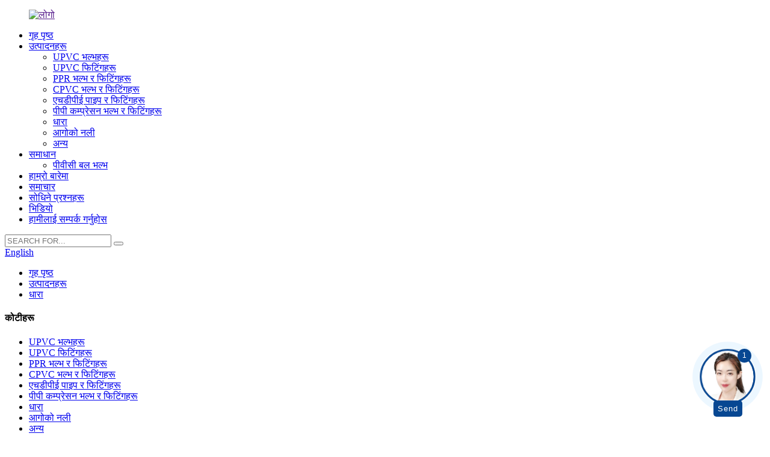

--- FILE ---
content_type: text/html
request_url: http://ne.pntekplast.com/water-tap/
body_size: 12964
content:
<!DOCTYPE html> <html dir="ltr" lang="ne"> <head> <meta charset="UTF-8"/> <meta http-equiv="Content-Type" content="text/html; charset=UTF-8" /> <title>धारा निर्माताहरू | चीन धारा आपूर्तिकर्ता र कारखाना</title> <!-- Google tag (gtag.js) --> <script async src="https://www.googletagmanager.com/gtag/js?id=G-2JYYYNNHHC"></script> <script>
  window.dataLayer = window.dataLayer || [];
  function gtag(){dataLayer.push(arguments);}
  gtag('js', new Date());

  gtag('config', 'G-2JYYYNNHHC');
</script> <meta name="viewport" content="width=device-width,initial-scale=1,minimum-scale=1,maximum-scale=1,user-scalable=no"> <link rel="apple-touch-icon-precomposed" href=""> <meta name="format-detection" content="telephone=no"> <meta name="apple-mobile-web-app-capable" content="yes"> <meta name="apple-mobile-web-app-status-bar-style" content="black"> <link href="//cdn.globalso.com/pntekplast/style/global/style.css" rel="stylesheet" onload="this.onload=null;this.rel='stylesheet'"> <link href="//cdn.globalso.com/pntekplast/style/public/public.css" rel="stylesheet" onload="this.onload=null;this.rel='stylesheet'">  <link rel="shortcut icon" href="https://cdn.globalso.com/pntekplast/c8ba781d1.png" />  <!–Plugin WP Missed Schedule 2025-09-08 Active–><meta name="description" content="नल निर्माता, कारखाना, चीनबाट आपूर्तिकर्ता, हामी हामीसँग सहकार्य गर्न स्वदेश र विदेशबाट आएका सबै दृष्टिकोण सोधपुछलाई हार्दिक स्वागत गर्दछौं, र तपाईंको पत्राचारको लागि तत्पर छौं।" /> <link href="//cdn.globalso.com/hide_search.css" rel="stylesheet"/><link href="//www.pntekplast.com/style/ne.html.css" rel="stylesheet"/><link rel="alternate" hreflang="ne" href="https://ne.pntekplast.com/" /><link rel="canonical" hreflang="ne" href="https://ne.pntekplast.com/water-tap/" /></head> <body> <div class="container">   <header class="web_head">                <section class="head_layer">         <div class="layout">           <figure class="logo"><a href="">        <img src="https://cdn.globalso.com/pntekplast/e7e1f7051.png" alt="लोगो">         </a></figure>           <nav class="nav_wrap">             <ul class="head_nav">              <li><a href="/">गृह पृष्ठ</a></li> <li class="current-menu-ancestor current-menu-parent"><a href="/products/">उत्पादनहरू</a> <ul class="sub-menu"> 	<li><a href="/upvc-valves/">UPVC भल्भहरू</a></li> 	<li><a href="/upvc-fittings/">UPVC फिटिंगहरू</a></li> 	<li><a href="/ppr-valves-and-fittings/">PPR भल्भ र फिटिंगहरू</a></li> 	<li><a href="/cpvc-valves-and-fittings/">CPVC भल्भ र फिटिंगहरू</a></li> 	<li><a href="/hdpe-pipe-and-fittings/">एचडीपीई पाइप र फिटिंगहरू</a></li> 	<li><a href="/pp-compression-valves-and-fittings/">पीपी कम्प्रेसन भल्भ र फिटिंगहरू</a></li> 	<li class="nav-current"><a href="/water-tap/">धारा</a></li> 	<li><a href="/pe-fire-hose/">आगोको नली</a></li> 	<li><a href="/others/">अन्य</a></li> </ul> </li> <li><a href="/solution/">समाधान</a> <ul class="sub-menu"> 	<li><a href="/oem-pvc-ball-valve/">पीवीसी बल भल्भ</a></li> </ul> </li> <li><a href="/about-us/">हाम्रो बारेमा</a></li> <li><a href="/news/">समाचार</a></li> <li><a href="/faqs/">सोधिने प्रश्नहरू</a></li> <li><a href="/video/">भिडियो</a></li> <li><a href="/contact-us/">हामीलाई सम्पर्क गर्नुहोस</a></li>             </ul>           </nav>         <div class="head_right">             <div class="head-search">           <form class="search-box" action="/search.php"  method="get" >             <input class="search-ipt" name="s"  placeholder="SEARCH FOR..." />             <button class="search-btn" type="submit"></button> 			<input type="hidden" name="cat" value="490"/>             <span id="btn-search"></span>           </form>         </div>         <div class="top_right">             <div class="change-language ensemble">   <div class="change-language-info">     <div class="change-language-title medium-title">        <div class="language-flag language-flag-en"><a href="https://www.pntekplast.com/"><b class="country-flag"></b><span>English</span> </a></div>        <b class="language-icon"></b>      </div> 	<div class="change-language-cont sub-content">         <div class="empty"></div>     </div>   </div> </div> <!--theme270-->          </div>         </div>                  </div>       </section>     </header> <div class="flimg"> 	<ul class="swiper-wrapper">  	</ul>		 </div>    <!-- sys_sub_head -->      <!--<section class="sys_sub_head" style="background-image: url(https://www.pntekplast.com/uploads/03b2ce49.jpg)">-->   <!--  <div class="layout">-->   <!--  <div class="sub_head_info">-->            <!--  </div>-->   <!--  </div>-->   <!--</section>-->  <div class="box_div">     <div class="layout">     <nav class="path-bar">           <ul class="path-nav">              <li> <a itemprop="breadcrumb" href="/">गृह पृष्ठ</a></li><li> <a itemprop="breadcrumb" href="/products/" title="Products">उत्पादनहरू</a> </li><li> <a href="#">धारा</a></li>           </ul>     </nav> </div> </div> <section class="web_main page_main">   <div class="layout zdy_css">        <aside class="aside">   <section class="aside-wrap">     <section class="side-widget">     <div class="side-tit-bar">       <h4 class="side-tit">कोटीहरू</h4>     </div>     <ul class="side-cate">       <li><a href="/upvc-valves/">UPVC भल्भहरू</a></li> <li><a href="/upvc-fittings/">UPVC फिटिंगहरू</a></li> <li><a href="/ppr-valves-and-fittings/">PPR भल्भ र फिटिंगहरू</a></li> <li><a href="/cpvc-valves-and-fittings/">CPVC भल्भ र फिटिंगहरू</a></li> <li><a href="/hdpe-pipe-and-fittings/">एचडीपीई पाइप र फिटिंगहरू</a></li> <li><a href="/pp-compression-valves-and-fittings/">पीपी कम्प्रेसन भल्भ र फिटिंगहरू</a></li> <li class="nav-current"><a href="/water-tap/">धारा</a></li> <li><a href="/pe-fire-hose/">आगोको नली</a></li> <li><a href="/others/">अन्य</a></li>     </ul>   </section>   <div class="side-widget">     <div class="side-tit-bar">       <h2 class="side-tit">विशेष उत्पादनहरू</h2>     </div> 	 <div class="side-product-items">               <div class="items_content">                <ul> 				                  <li class="gm-sep side_product_item">                     <figure > <a href="/pntek-pp-compression-fittings-pn16-water-knockout-tra-product/" class="item-img"><img src="https://cdn.globalso.com/pntekplast/34c3a1647f08aef9a65ea5cee6aa6506-300x300.jpg" alt="Pntek PP कम्प्रेसन फिटिंग्स PN16 वाटर नक..."></a>                       <figcaption>                         <h3 class="item_title"><a href="/pntek-pp-compression-fittings-pn16-water-knockout-tra-product/">Pntek PP कम्प्रेसन फिटिंग...</a></h3>                         <div class="item_text">मानकहरू EN 712/713/715/911 अनुसार आयाम र विशेषताहरू; I...</div>                       </figcaption>                     </figure>                     <a href="/pntek-pp-compression-fittings-pn16-water-knockout-tra-product/" class="add-friend"></a> </li> 					                  <li class="gm-sep side_product_item">                     <figure > <a href="/pntek-high-density-polyethylene-pipes-hdpe-pipe-od200mm-product/" class="item-img"><img src="https://cdn.globalso.com/pntekplast/4111-300x300.jpg" alt="Pntek उच्च घनत्व पोलिथिलीन पाइप HDPE पाइप..."></a>                       <figcaption>                         <h3 class="item_title"><a href="/pntek-high-density-polyethylene-pipes-hdpe-pipe-od200mm-product/">Pntek उच्च घनत्व पोलिथि...</a></h3>                         <div class="item_text">गुण विशिष्ट मान विशिष्ट गुरुत्वाकर्षण, g/cm3(20°C) ०.९४१~०.९६५ ल...</div>                       </figcaption>                     </figure>                     <a href="/pntek-high-density-polyethylene-pipes-hdpe-pipe-od200mm-product/" class="add-friend"></a> </li> 					                  <li class="gm-sep side_product_item">                     <figure > <a href="/pntek-stainless-steel-butterfly-valve-stainless-steel-manual-wafer-or-lug-butterfly-valve-with-hand-lever-product/" class="item-img"><img src="https://cdn.globalso.com/pntekplast/1-297x300.png" alt="Pntek स्टेनलेस स्टील बटरफ्लाइ भल्भ स्टेनलेस..."></a>                       <figcaption>                         <h3 class="item_title"><a href="/pntek-stainless-steel-butterfly-valve-stainless-steel-manual-wafer-or-lug-butterfly-valve-with-hand-lever-product/">Pntek स्टेनलेस स्टील बट...</a></h3>                         <div class="item_text">     </div>                       </figcaption>                     </figure>                     <a href="/pntek-stainless-steel-butterfly-valve-stainless-steel-manual-wafer-or-lug-butterfly-valve-with-hand-lever-product/" class="add-friend"></a> </li> 					                  <li class="gm-sep side_product_item">                     <figure > <a href="/pntek-din-standard-bspnptbspt-thread-ball-valve-product/" class="item-img"><img src="https://cdn.globalso.com/pntekplast/Main-011-300x300.jpg" alt="Pntek DIN मानक Bsp/NPT/BSPT थ्रेड बल भल्भ"></a>                       <figcaption>                         <h3 class="item_title"><a href="/pntek-din-standard-bspnptbspt-thread-ball-valve-product/">Pntek DIN मानक Bsp/NPT/...</a></h3>                         <div class="item_text">ड्राइभिङ मोड म्यानुअल नाममात्र दबाव JIS10-20K च्यानल सीधा...</div>                       </figcaption>                     </figure>                     <a href="/pntek-din-standard-bspnptbspt-thread-ball-valve-product/" class="add-friend"></a> </li> 					                  <li class="gm-sep side_product_item">                     <figure > <a href="/pntek-stainless-steel-one-way-non-return-check-valve-npt-bsp-thread-spring-load-vertical-product/" class="item-img"><img src="https://cdn.globalso.com/pntekplast/Main-01-300x300.jpg" alt="Pntek स्टेनलेस स्टील एकतर्फी नन रिटर्न चेक ..."></a>                       <figcaption>                         <h3 class="item_title"><a href="/pntek-stainless-steel-one-way-non-return-check-valve-npt-bsp-thread-spring-load-vertical-product/">पेन्टेक स्टेनलेस स्टील वन डब्ल्यू...</a></h3>                         <div class="item_text">मोडेल नम्बर एच सिलिंग फारम ग्रन्थि प्याकिङ ग्लोब भल्भ फ्लो निर्देशन...</div>                       </figcaption>                     </figure>                     <a href="/pntek-stainless-steel-one-way-non-return-check-valve-npt-bsp-thread-spring-load-vertical-product/" class="add-friend"></a> </li> 					                </ul>                 <div class="btn-prev"></div>                 <div class="btn-next"></div>               </div>             </div>    </div>     </section> </aside>             <div class="items_list">      <h2 class="page_title">धारा</h2>            <!-- page-layout start -->                    <div class="main-banner" style="background-image:url(https://www.pntekplast.com/uploads/03b2ce49.jpg);">              </div> <span style="font-size: medium;"><a href="/water-tap/">प्लास्टिकको धारा</a>सामान्यतया PVC, ABS, PP र अन्य सामग्रीहरूबाट मोल्डहरू मार्फत ठूलो मात्रामा उत्पादन गरिन्छ। समृद्ध रंगहरू, सुन्दर आकारहरू, एन्टी-एजिंग, जंग प्रतिरोध, उच्च चाप प्रतिरोध, गैर-विषाक्त, र स्वादहीनता तिनीहरूका केही गुणहरू हुन्। प्लास्टिकको नलहरू वातावरणमैत्री उत्पादनहरूको एक नयाँ श्रेणी हो जुन वजनमा हल्का, खिया र फोहोरमुक्त, स्वादहीन, सस्तो र बनाउन सजिलो छ। तिनीहरू भवन, निर्माण, कृषि, र रासायनिक उद्योगहरू साथै घरहरूको बाल्कोनी, बाथटब र भान्सामा व्यापक रूपमा प्रयोग गरिन्छ। प्लास्टिकको नलका फाइदाहरू</span>  <span style="font-size: medium;">१. प्लास्टिकको धारा सजावटी र कार्यात्मक दुवै छ, र यसमा जीवन्त रूप र रंगहरू छन्।</span> <span style="font-size: medium;">२. प्लास्टिकको धाराहरूमा उत्कृष्ट ताप प्रतिरोध, थोरै विकृति र स्क्र्याच गर्न गाह्रो हुन्छ। तिनीहरूमा उत्कृष्ट रासायनिक र विद्युतीय इन्सुलेट क्षमताहरू पनि छन्।</span> <span style="font-size: medium;">३. द<a href="/kitchen-outdoor-faucet-deck-mounted-basin-pvc-plastic-bib-cock-faucet-with-round-hadle-product/">प्लास्टिकको नल विषाक्त हुँदैन</a>, स्वादहीन, वातावरणमैत्री, र स्वस्थ। यसमा उत्कृष्ट प्रभाव प्रतिरोध र आयामी स्थिरता पनि छ।</span> <span style="font-size: medium;"> 4. <a href="/kitchen-faucet-quick-open-deck-mounted-basin-pvc-plastic-bib-cock-faucet-2-product/">प्लास्टिकको धाराहरू बलियो हुन्छन्</a>, धेरै पानी सोस्न सक्दैन, क्षरण प्रतिरोधी हुन्छ, स्थापना गर्न सजिलो हुन्छ, र लामो समयसम्म टिक्छ।</span>          <ul>                     <li class="product_item">             <figure> <span class="item_img"><img src="https://cdn.globalso.com/pntekplast/water-tap83.jpg" alt="पानी बोयलर तातो पानी डिस्पेंसर ट्यापको लागि लिर्ली ट्याप ट्याप"><a href="/kitchen-faucet-quick-open-deck-mounted-basin-pvc-plastic-bib-cock-faucet-2-product/" title="lirlee taps tap for water boiler hot water dispenser tap"></a> </span>               <figcaption>                 <h3 class="item_title"><a href="/kitchen-faucet-quick-open-deck-mounted-basin-pvc-plastic-bib-cock-faucet-2-product/" title="lirlee taps tap for water boiler hot water dispenser tap">पानीको बोयलर तातो पानी वितरणको लागि लिर्ली ट्याप ट्याप...</a></h3>               </figcaption>             </figure>           </li>                     <li class="product_item">             <figure> <span class="item_img"><img src="https://cdn.globalso.com/pntekplast/water-tap82.jpg" alt="भान्साको बाहिरी नल डेक माउन्ट गरिएको बेसिन पीवीसी प्लास्टिक बिब कक नल गोलो ह्याडल सहित"><a href="/kitchen-outdoor-faucet-deck-mounted-basin-pvc-plastic-bib-cock-faucet-with-round-hadle-product/" title="Kitchen Outdoor Faucet Deck Mounted Basin PVC Plastic Bib Cock Faucet With Round Hadle"></a> </span>               <figcaption>                 <h3 class="item_title"><a href="/kitchen-outdoor-faucet-deck-mounted-basin-pvc-plastic-bib-cock-faucet-with-round-hadle-product/" title="Kitchen Outdoor Faucet Deck Mounted Basin PVC Plastic Bib Cock Faucet With Round Hadle">भान्साको बाहिरी नल डेक माउन्ट गरिएको बेसिन पीवीसी प...</a></h3>               </figcaption>             </figure>           </li>                     <li class="product_item">             <figure> <span class="item_img"><img src="https://cdn.globalso.com/pntekplast/water-tap81.jpg" alt="भान्साको बाहिरी नल द्रुत खुला डेक माउन्ट गरिएको बेसिन पीवीसी प्लास्टिक बिबकक नल क्रस ह्यान्डल सहित"><a href="/kitchen-outdoor-faucet-quick-open-deck-mounted-basin-pvc-plastic-bibcock-faucet-with-cross-handle-product/" title="Kitchen Outdoor Faucet Quick Open Deck Mounted Basin PVC Plastic BibCock Faucet With Cross Handle"></a> </span>               <figcaption>                 <h3 class="item_title"><a href="/kitchen-outdoor-faucet-quick-open-deck-mounted-basin-pvc-plastic-bibcock-faucet-with-cross-handle-product/" title="Kitchen Outdoor Faucet Quick Open Deck Mounted Basin PVC Plastic BibCock Faucet With Cross Handle">भान्साको बाहिरी नल द्रुत खुला डेक माउन्ट गरिएको ...</a></h3>               </figcaption>             </figure>           </li>                     <li class="product_item">             <figure> <span class="item_img"><img src="https://cdn.globalso.com/pntekplast/water-tap80.jpg" alt="ट्याप उपकरण ट्याप एक्स्टेन्डर नल प्लास्टिक पेय पदार्थ ट्याप"><a href="/tap-device-tap-extender-faucet-plastic-beverage-tap-product/" title="Tap Device Tap Extender Faucet Plastic Beverage Tap"></a> </span>               <figcaption>                 <h3 class="item_title"><a href="/tap-device-tap-extender-faucet-plastic-beverage-tap-product/" title="Tap Device Tap Extender Faucet Plastic Beverage Tap">ट्याप उपकरण ट्याप एक्स्टेन्डर नल प्लास्टिक पेय पदार्थ...</a></h3>               </figcaption>             </figure>           </li>                     <li class="product_item">             <figure> <span class="item_img"><img src="https://cdn.globalso.com/pntekplast/water-tap79.jpg" alt="भान्साको बाहिरी नल १/२″ इन्चको नल द्रुत खुला डेक माउन्ट गरिएको बेसिन पीवीसी प्लास्टिक बिब कक नल गोल ह्यान्डल"><a href="/kitchen-outdoor-faucet-12inch-faucets-quick-open-deck-mounted-basin-pvc-plastic-bib-cock-faucet-round-handle-product/" title="Kitchen Outdoor Faucet 1/2&#8243;inch Faucets Quick Open Deck Mounted Basin PVC Plastic Bib Cock Faucet Round Handle"></a> </span>               <figcaption>                 <h3 class="item_title"><a href="/kitchen-outdoor-faucet-12inch-faucets-quick-open-deck-mounted-basin-pvc-plastic-bib-cock-faucet-round-handle-product/" title="Kitchen Outdoor Faucet 1/2&#8243;inch Faucets Quick Open Deck Mounted Basin PVC Plastic Bib Cock Faucet Round Handle">भान्साको बाहिरी धारा १/२″ इन्च धारा Q...</a></h3>               </figcaption>             </figure>           </li>                     <li class="product_item">             <figure> <span class="item_img"><img src="https://cdn.globalso.com/pntekplast/water-tap78.jpg" alt="भान्साको बाहिरी नल १/२″ इन्चको नल पानीको नल बाथरूम सेतो बाहिरी पानीको नल"><a href="/kitchen-outdoor-faucet-12inch-faucets-water-taps-bathroom-white-outdoor-water-tap-product/" title="Kitchen Outdoor Faucet 1/2&#8243;inch Faucets Water Taps Bathroom White Outdoor Water Tap"></a> </span>               <figcaption>                 <h3 class="item_title"><a href="/kitchen-outdoor-faucet-12inch-faucets-water-taps-bathroom-white-outdoor-water-tap-product/" title="Kitchen Outdoor Faucet 1/2&#8243;inch Faucets Water Taps Bathroom White Outdoor Water Tap">भान्साको बाहिरी धारा १/२″ इन्च धारा W...</a></h3>               </figcaption>             </figure>           </li>                     <li class="product_item">             <figure> <span class="item_img"><img src="https://cdn.globalso.com/pntekplast/water-tap77.jpg" alt="भान्साको नल द्रुत खुला डेक माउन्ट गरिएको बेसिन पीवीसी प्लास्टिक बिब कक नल"><a href="/kitchen-faucet-quick-open-deck-mounted-basin-pvc-plastic-bib-cock-faucet-product/" title="Kitchen Faucet Quick Open Deck Mounted Basin PVC Plastic Bib Cock Faucet"></a> </span>               <figcaption>                 <h3 class="item_title"><a href="/kitchen-faucet-quick-open-deck-mounted-basin-pvc-plastic-bib-cock-faucet-product/" title="Kitchen Faucet Quick Open Deck Mounted Basin PVC Plastic Bib Cock Faucet">भान्साको नल द्रुत खुला डेक माउन्टेड बेसिन पीभी...</a></h3>               </figcaption>             </figure>           </li>                     <li class="product_item">             <figure> <span class="item_img"><img src="https://cdn.globalso.com/pntekplast/water-tap222.jpg" alt="बाक्लो सामग्रीको पहिरन प्रतिरोधी र जंग प्रतिरोधी १/२ इन्च प्लास्टिक पोलो वाटर पिलर कक एबीएस बेसिन बिबकक ट्यापहरू"><a href="/thickened-material-wear-resistant-and-corrosion-resistant-12-inch-plastic-polo-water-pillar-cock-abs-basin-bibcock-taps-product/" title="Thickened material wear resistant and corrosion resistant 1/2 inch Plastic POLO Water Pillar Cock ABS basin bibcock taps"></a> </span>               <figcaption>                 <h3 class="item_title"><a href="/thickened-material-wear-resistant-and-corrosion-resistant-12-inch-plastic-polo-water-pillar-cock-abs-basin-bibcock-taps-product/" title="Thickened material wear resistant and corrosion resistant 1/2 inch Plastic POLO Water Pillar Cock ABS basin bibcock taps">बाक्लो सामग्रीको पहिरन प्रतिरोधी र क्षरण प्रतिरोधी...</a></h3>               </figcaption>             </figure>           </li>                     <li class="product_item">             <figure> <span class="item_img"><img src="https://cdn.globalso.com/pntekplast/water-tap74.jpg" alt="उच्च गुणस्तरको पीपी सामग्री १/२ इन्च पानीको ट्याप कोण भल्भ प्लास्टिक बल भल्भ"><a href="/high-quality-pp-material-12-inch-water-taps-angle-valve-plastic-ball-valve-product/" title="High Quality PP material 1/2 inch water taps Angle Valve Plastic ball valve"></a> </span>               <figcaption>                 <h3 class="item_title"><a href="/high-quality-pp-material-12-inch-water-taps-angle-valve-plastic-ball-valve-product/" title="High Quality PP material 1/2 inch water taps Angle Valve Plastic ball valve">उच्च गुणस्तरको PP सामग्री १/२ इन्चको पानीको ट्याप र...</a></h3>               </figcaption>             </figure>           </li>                     <li class="product_item">             <figure> <span class="item_img"><img src="https://cdn.globalso.com/pntekplast/water-tap73.jpg" alt="उच्च गुणस्तरको प्लास्टिकको पानीको ट्याप पीपी सामग्री बिबकक एसएस नोजल भएको बाहिरी पानीको ट्याप र ट्यापको नल भान्साकोठा"><a href="/high-quality-plastic-water-tap-pp-material-bibcock-with-s-s-nozzle-outdoor-water-tap-and-taps-faucet-kitchen-product/" title="High Quality Plastic water Tap PP material Bibcock With S.S. Nozzle Outdoor Water Tap And Taps Faucet Kitchen"></a> </span>               <figcaption>                 <h3 class="item_title"><a href="/high-quality-plastic-water-tap-pp-material-bibcock-with-s-s-nozzle-outdoor-water-tap-and-taps-faucet-kitchen-product/" title="High Quality Plastic water Tap PP material Bibcock With S.S. Nozzle Outdoor Water Tap And Taps Faucet Kitchen">उच्च गुणस्तरको प्लास्टिकको पानीको ट्याप पीपी सामग्री बिबसी...</a></h3>               </figcaption>             </figure>           </li>                     <li class="product_item">             <figure> <span class="item_img"><img src="https://cdn.globalso.com/pntekplast/water-tap72.jpg" alt="उच्च गुणस्तरको प्लास्टिकको पानीको ट्याप पीपी सामग्री बिबकक प्लास्टिक नोजल सहित बाहिरी पानीको ट्याप र ट्यापको नल भान्साकोठा"><a href="/high-quality-plastic-water-tap-pp-material-bibcock-with-plastic-nozzle-outdoor-water-tap-and-taps-faucet-kitchen-product/" title="High Quality Plastic water Tap PP material Bibcock With Plastic Nozzle Outdoor Water Tap And Taps Faucet Kitchen"></a> </span>               <figcaption>                 <h3 class="item_title"><a href="/high-quality-plastic-water-tap-pp-material-bibcock-with-plastic-nozzle-outdoor-water-tap-and-taps-faucet-kitchen-product/" title="High Quality Plastic water Tap PP material Bibcock With Plastic Nozzle Outdoor Water Tap And Taps Faucet Kitchen">उच्च गुणस्तरको प्लास्टिकको पानीको ट्याप पीपी सामग्री बिबसी...</a></h3>               </figcaption>             </figure>           </li>                     <li class="product_item">             <figure> <span class="item_img"><img src="https://cdn.globalso.com/pntekplast/water-tap71.jpg" alt="लामो बडी भएको व्यावसायिक गुणस्तरको १/२ इन्चको ABS प्लास्टिकको पानीको ट्याप"><a href="/professional-quality-12-inch-abs-plastic-water-tap-with-long-body-product/" title="Professional quality 1/2 inch ABS plastic water tap with long body"></a> </span>               <figcaption>                 <h3 class="item_title"><a href="/professional-quality-12-inch-abs-plastic-water-tap-with-long-body-product/" title="Professional quality 1/2 inch ABS plastic water tap with long body">व्यावसायिक गुणस्तरको १/२ इन्च ABS प्लास्टिकको पानी...</a></h3>               </figcaption>             </figure>           </li>                   </ul>         <div class="page_bar">         <div class="pages"><a href='/water-tap/' class='current'>१</a><a href='/water-tap/page/2/'>2</a><a href='/water-tap/page/3/'>3</a><a href="/water-tap/page/2/" >अर्को ></a><a href='/water-tap/page/3/' class='extend' title='The Last Page'>>></a> <span class='current2'>पृष्ठ १ / ३</span></div>       </div>       </div>     </div> </section>   <!-- index_promote -->    <section class="index_promote active">     <header class="index_hd">       <h2 class="hd_title">आवेदन</h2>     </header>     <div class="index_bd_out">     <div class="index_bd">       <div class="layout">         <div class="promote_list promote_slider">           <div class="swiper-wrapper">                                 <div class="swiper-slide promote_item">                     <div class="item_img">         			<img src="https://cdn.globalso.com/pntekplast/0af2bd8c.jpg" alt="भूमिगत पाइपलाइन" />         			</div>                     <div class="item_info">                       <h3 class="item_title">भूमिगत पाइपलाइन</h3>                     </div>                   </div>                                <div class="swiper-slide promote_item">                     <div class="item_img">         			<img src="https://cdn.globalso.com/pntekplast/7a982636.jpg" alt="सिँचाइ प्रणाली" />         			</div>                     <div class="item_info">                       <h3 class="item_title">सिँचाइ प्रणाली</h3>                     </div>                   </div>                                <div class="swiper-slide promote_item">                     <div class="item_img">         			<img src="https://cdn.globalso.com/pntekplast/deccada4.jpg" alt="पानी आपूर्ति प्रणाली" />         			</div>                     <div class="item_info">                       <h3 class="item_title">पानी आपूर्ति प्रणाली</h3>                     </div>                   </div>                                <div class="swiper-slide promote_item">                     <div class="item_img">         			<img src="https://cdn.globalso.com/pntekplast/ab160916.jpg" alt="उपकरण आपूर्तिहरू" />         			</div>                     <div class="item_info">                       <h3 class="item_title">उपकरण आपूर्तिहरू</h3>                     </div>                   </div>                           </div>           <div class="index_swiper_control">               <div class="swiper-button-prev"></div>               <div class="swiper-button-next"></div>               <div class="swiper-pagination"></div>           </div>         </div>       </div>       </div>     </div>   </section>   <footer class="web_footer">     <section class="foot_service">       <div class="layout">         <div class="foot_items">           <nav class="foot_item foot_item_info">               <div class="foot_logo">        <img src="https://cdn.globalso.com/pntekplast/e7e1f7051.png" alt="लोगो">         </div>           </nav>           <nav class="foot_item foot_item_contact">             <div class="foot_item_hd">               <h2 class="title">हामीलाई सम्पर्क गर्नुहोस्</h2>             </div>             <div class="foot_item_bd">               <address class="foot_contact_list">                 <ul>  				                  <li class="contact_item">                    <i class="contact_ico contact_ico_phone"></i>                    <div class="contact_txt">                      <a class="tel_link" href="tel:0086-13306660211"><span class="item_label">टेलिफोन:</span><span class="item_val">००८६-१३३०६६६०२११</span></a>                    </div>                  </li> 				   				  				                  <li class="contact_item">                    <i class="contact_ico contact_ico_email"></i>                    <div class="contact_txt">                      <a href="mailto:kimmy@pntek.com.cn" ><span class="item_label">इमेल:</span><span >kimmy@pntek.com.cn</span></a>                    </div>                  </li> 				 				                  <li class="contact_item">                    <i class="contact_ico contact_ico_local"></i>                    <div class="contact_txt">                      <span class="item_label">ठेगाना:</span><span class="item_val">Hengjie टाउन, Haishu जिल्ला, Ningbo Zhejiang, चीन।</span>                    </div>                  </li> 				 				                 </ul>               </address>               <ul class="foot_sns">                               <li><a target="_blank" href="https://www.facebook.com/"><img src="https://cdn.globalso.com/pntekplast/412f3928.png" alt="sns01 ले"></a></li>                         <li><a target="_blank" href=""><img src="https://cdn.globalso.com/pntekplast/7189078c.png" alt="sns02 ले"></a></li>                         <li><a target="_blank" href=""><img src="https://cdn.globalso.com/pntekplast/6660e33e.png" alt="sns05 ले"></a></li>                         <li><a target="_blank" href=""><img src="https://cdn.globalso.com/pntekplast/a3f91cf3.png" alt="sns03 ले"></a></li>                         <li><a target="_blank" href=""><img src="https://cdn.globalso.com/pntekplast/03c03d95.png" alt="sns06 ले"></a></li>                           </ul> 			  <div class="copyright">                <div class="transall"></div>© प्रतिलिपि अधिकार - २०१०-२०२५ : सबै अधिकार सुरक्षित।<script type="text/javascript" src="//www.globalso.site/livechat.js"></script>       <a href="/featured/">तातो उत्पादनहरू</a> - <a href="/sitemap.xml">साइटम्याप</a>  <br><a href='/pvc-bs-thread-fittings/' title='pvc BS thread fittings'>पीभीसी बीएस थ्रेड फिटिंगहरू</a>,  <a href='/pvc-two-pieces-ball-valve/' title='Pvc Two Pieces Ball Valve'>पीभीसी दुई टुक्रा बल भल्भ</a>,  <a href='/plastic-ball-valve/' title='Plastic Ball Valve'>प्लास्टिक बल भल्भ</a>,  <a href='/pvc-ball-valve/' title='Pvc Ball Valve'>पीभीसी बल भल्भ</a>,  <a href='/pn16-upvc-fittings/' title='pn16 UPVC fittings'>pn16 UPVC फिटिंगहरू</a>,  <a href='/pvc-union-ball-valve/' title='Pvc Union Ball Valve'>पीभीसी युनियन बल भल्भ</a>,          </div>             </div>           </nav>           <nav class="foot_item foot_item_nav">             <div class="foot_item_hd">               <h2 class="title">उत्पादन</h2>             </div>             <div class="foot_item_bd">               <ul class="foot_txt_list">                 <li><a href="/featured/">विशेष उत्पादनहरू</a></li> <li><a href="/tags/">हट ट्यागहरू</a></li> <li><a href="/sitemap.xml">साइटम्याप.xml</a></li>               </ul>               <div class="item_more"><a href="/kitchen-faucet-quick-open-deck-mounted-basin-pvc-plastic-bib-cock-faucet-2-product/">थप हेर्नुहोस्+</a></div>             </div>           </nav>                                            <nav class="foot_item foot_item_nav">             <div class="foot_item_hd">               <h2 class="title">सोधपुछ</h2>             </div>             <div class="foot_item_bd">               <span class="footer_text">हाम्रा उत्पादनहरू वा मूल्यसूचीको बारेमा सोधपुछको लागि, कृपया हामीलाई तपाईंको इमेल छोड्नुहोस् र हामी २४ घण्टा भित्र सम्पर्कमा हुनेछौं।</span>               <div class="item_more company_subscribe"><a class="sys_btn button" href="javascript:">मूल्यसूचीको लागि सोधपुछ</a></div>             </div>           </nav>         </div>       </div>     </section>   </footer> <!--<aside class="scrollsidebar" id="scrollsidebar">--> <!--  <div class="side_content">--> <!--    <div class="side_list">--> <!--      <header class="hd"><img src="//cdn.globalso.com/title_pic.png" alt="Online Inuiry"/></header>--> <!--      <div class="cont">--> <!--        <li><a class="email" href="javascript:" onclick="showMsgPop();">Send Email</a></li>--> <!--        --> <!--        --> <!--        --> <!--        --> <!--      </div>--> <!--      --> <!--      <div class="t-code"> <a href=""><img width="120px" src="https://cdn.globalso.com/pntekplast/ed858d00.jpg" alt=""></a><br/>--> <!--        <center>--> <!--          WhatsApp--> <!--        </center>--> <!--      </div>--> <!--      --> <!--      --> <!--      <div class="t-code"> <a href=""><img width="120px" src="https://cdn.globalso.com/pntekplast/4904add1.jpg" alt=""></a><br/>--> <!--        <center>--> <!--          WhatsApp--> <!--        </center>--> <!--      </div>--> <!--      --> <!--      <div class="side_title"><a  class="close_btn"><span>x</span></a></div>--> <!--    </div>--> <!--  </div>--> <!--  <div class="show_btn"></div>--> <!--</aside>-->   <ul class="right_nav">      <li>         <div class="iconBox oln_ser">              <img src='https://cdn.globalso.com/pntekplast/phone.png'>             <h4>फोन</h4>         </div>         <div class="hideBox">             <div class="hb">                 <h5>फोन</h5>                 <div class="fonttalk">                 <p><a href="tel:8613306660211">+८६ १३३०६६६०२११</a></p>                 </div>                 <div class="fonttalk">                                  </div>             </div>         </div>     </li>     <li>         <div class="iconBox oln_ser">              <img src='https://cdn.globalso.com/pntekplast/email-fill.png'>             <h4>इमेल</h4>         </div>         <div class="hideBox">             <div class="hb">                 <h5>इमेल</h5>                 <div class="fonttalk">                 <p><a href="mailto:kimmy@pntek.com.cn">kimmy@pntek.com.cn</a></p>                 </div>                 <div class="fonttalk">                                  </div>             </div>         </div>     </li>         <li>         <div class="iconBox oln_ser">              <img src='https://cdn.globalso.com/pntekplast/whatsapp.png'>             <h4>व्हाट्सएप</h4>         </div>         <div class="hideBox">             <div class="hb">                 <h5>व्हाट्सएप</h5>                 <div class="fonttalk">                 <p><a href="https://api.whatsapp.com/send?phone=8613306660211">+८६ १३३०६६६०२११</a></p>                 <p><img src="https://cdn.globalso.com/pntekplast/ed858d00.jpg"></p>                 <p><img src="https://cdn.globalso.com/pntekplast/4904add1.jpg"></p>                 </div>                 <div class="fonttalk">                                  </div>             </div>         </div>     </li> </ul>   <div class="inquiry-pop-bd">   <div class="inquiry-pop"> <i class="ico-close-pop" onclick="hideMsgPop();"></i>      <script type="text/javascript" src="//www.globalso.site/form.js"></script>    </div> </div> </div> <script src='https://biz.ai.cc/web_plugin/YCDxHIJ9H81w'></script> <script type="text/javascript" src="//cdn.globalso.com/pntekplast/style/global/js/jquery.min.js"></script>  <script type="text/javascript" src="//cdn.globalso.com/pntekplast/style/global/js/common.js"></script> <script type="text/javascript" src="//cdn.globalso.com/pntekplast/style/public/public.js"></script>   <script>
function getCookie(name) {
    var arg = name + "=";
    var alen = arg.length;
    var clen = document.cookie.length;
    var i = 0;
    while (i < clen) {
        var j = i + alen;
        if (document.cookie.substring(i, j) == arg) return getCookieVal(j);
        i = document.cookie.indexOf(" ", i) + 1;
        if (i == 0) break;
    }
    return null;
}
function setCookie(name, value) {
    var expDate = new Date();
    var argv = setCookie.arguments;
    var argc = setCookie.arguments.length;
    var expires = (argc > 2) ? argv[2] : null;
    var path = (argc > 3) ? argv[3] : null;
    var domain = (argc > 4) ? argv[4] : null;
    var secure = (argc > 5) ? argv[5] : false;
    if (expires != null) {
        expDate.setTime(expDate.getTime() + expires);
    }
    document.cookie = name + "=" + escape(value) + ((expires == null) ? "": ("; expires=" + expDate.toUTCString())) + ((path == null) ? "": ("; path=" + path)) + ((domain == null) ? "": ("; domain=" + domain)) + ((secure == true) ? "; secure": "");
}
function getCookieVal(offset) {
    var endstr = document.cookie.indexOf(";", offset);
    if (endstr == -1) endstr = document.cookie.length;
    return unescape(document.cookie.substring(offset, endstr));
}

var firstshow = 0;
var cfstatshowcookie = getCookie('easyiit_stats');
if (cfstatshowcookie != 1) {
    a = new Date();
    h = a.getHours();
    m = a.getMinutes();
    s = a.getSeconds();
    sparetime = 1000 * 60 * 60 * 24 * 1 - (h * 3600 + m * 60 + s) * 1000 - 1;
    setCookie('easyiit_stats', 1, sparetime, '/');
    firstshow = 1;
}
if (!navigator.cookieEnabled) {
    firstshow = 0;
}
var referrer = escape(document.referrer);
var currweb = escape(location.href);
var screenwidth = screen.width;
var screenheight = screen.height;
var screencolordepth = screen.colorDepth;
$(function($){
   $.post("https://www.pntekplast.com/statistic.php", { action:'stats_init', assort:0, referrer:referrer, currweb:currweb , firstshow:firstshow ,screenwidth:screenwidth, screenheight: screenheight, screencolordepth: screencolordepth, ranstr: Math.random()},function(data){}, "json");
			
});
</script>  <script type="text/javascript">

if(typeof jQuery == 'undefined' || typeof jQuery.fn.on == 'undefined') {
	document.write('<script src="https://www.pntekplast.com/wp-content/plugins/bb-plugin/js/jquery.js"><\/script>');
	document.write('<script src="https://www.pntekplast.com/wp-content/plugins/bb-plugin/js/jquery.migrate.min.js"><\/script>');
}

</script><ul class="prisna-wp-translate-seo" id="prisna-translator-seo"><li class="language-flag language-flag-en"><a href="https://www.pntekplast.com/water-tap/" title="English" target="_blank"><b class="country-flag"></b><span>English</span></a></li><li class="language-flag language-flag-fr"><a href="http://fr.pntekplast.com/water-tap/" title="French" target="_blank"><b class="country-flag"></b><span>French</span></a></li><li class="language-flag language-flag-de"><a href="http://de.pntekplast.com/water-tap/" title="German" target="_blank"><b class="country-flag"></b><span>German</span></a></li><li class="language-flag language-flag-pt"><a href="http://pt.pntekplast.com/water-tap/" title="Portuguese" target="_blank"><b class="country-flag"></b><span>Portuguese</span></a></li><li class="language-flag language-flag-es"><a href="http://es.pntekplast.com/water-tap/" title="Spanish" target="_blank"><b class="country-flag"></b><span>Spanish</span></a></li><li class="language-flag language-flag-ru"><a href="http://ru.pntekplast.com/water-tap/" title="Russian" target="_blank"><b class="country-flag"></b><span>Russian</span></a></li><li class="language-flag language-flag-ja"><a href="http://ja.pntekplast.com/water-tap/" title="Japanese" target="_blank"><b class="country-flag"></b><span>Japanese</span></a></li><li class="language-flag language-flag-ko"><a href="http://ko.pntekplast.com/water-tap/" title="Korean" target="_blank"><b class="country-flag"></b><span>Korean</span></a></li><li class="language-flag language-flag-ar"><a href="http://ar.pntekplast.com/water-tap/" title="Arabic" target="_blank"><b class="country-flag"></b><span>Arabic</span></a></li><li class="language-flag language-flag-ga"><a href="http://ga.pntekplast.com/water-tap/" title="Irish" target="_blank"><b class="country-flag"></b><span>Irish</span></a></li><li class="language-flag language-flag-el"><a href="http://el.pntekplast.com/water-tap/" title="Greek" target="_blank"><b class="country-flag"></b><span>Greek</span></a></li><li class="language-flag language-flag-tr"><a href="http://tr.pntekplast.com/water-tap/" title="Turkish" target="_blank"><b class="country-flag"></b><span>Turkish</span></a></li><li class="language-flag language-flag-it"><a href="http://it.pntekplast.com/water-tap/" title="Italian" target="_blank"><b class="country-flag"></b><span>Italian</span></a></li><li class="language-flag language-flag-da"><a href="http://da.pntekplast.com/water-tap/" title="Danish" target="_blank"><b class="country-flag"></b><span>Danish</span></a></li><li class="language-flag language-flag-ro"><a href="http://ro.pntekplast.com/water-tap/" title="Romanian" target="_blank"><b class="country-flag"></b><span>Romanian</span></a></li><li class="language-flag language-flag-id"><a href="http://id.pntekplast.com/water-tap/" title="Indonesian" target="_blank"><b class="country-flag"></b><span>Indonesian</span></a></li><li class="language-flag language-flag-cs"><a href="http://cs.pntekplast.com/water-tap/" title="Czech" target="_blank"><b class="country-flag"></b><span>Czech</span></a></li><li class="language-flag language-flag-af"><a href="http://af.pntekplast.com/water-tap/" title="Afrikaans" target="_blank"><b class="country-flag"></b><span>Afrikaans</span></a></li><li class="language-flag language-flag-sv"><a href="http://sv.pntekplast.com/water-tap/" title="Swedish" target="_blank"><b class="country-flag"></b><span>Swedish</span></a></li><li class="language-flag language-flag-pl"><a href="http://pl.pntekplast.com/water-tap/" title="Polish" target="_blank"><b class="country-flag"></b><span>Polish</span></a></li><li class="language-flag language-flag-eu"><a href="http://eu.pntekplast.com/water-tap/" title="Basque" target="_blank"><b class="country-flag"></b><span>Basque</span></a></li><li class="language-flag language-flag-ca"><a href="http://ca.pntekplast.com/water-tap/" title="Catalan" target="_blank"><b class="country-flag"></b><span>Catalan</span></a></li><li class="language-flag language-flag-eo"><a href="http://eo.pntekplast.com/water-tap/" title="Esperanto" target="_blank"><b class="country-flag"></b><span>Esperanto</span></a></li><li class="language-flag language-flag-hi"><a href="http://hi.pntekplast.com/water-tap/" title="Hindi" target="_blank"><b class="country-flag"></b><span>Hindi</span></a></li><li class="language-flag language-flag-lo"><a href="http://lo.pntekplast.com/water-tap/" title="Lao" target="_blank"><b class="country-flag"></b><span>Lao</span></a></li><li class="language-flag language-flag-sq"><a href="http://sq.pntekplast.com/water-tap/" title="Albanian" target="_blank"><b class="country-flag"></b><span>Albanian</span></a></li><li class="language-flag language-flag-am"><a href="http://am.pntekplast.com/water-tap/" title="Amharic" target="_blank"><b class="country-flag"></b><span>Amharic</span></a></li><li class="language-flag language-flag-hy"><a href="http://hy.pntekplast.com/water-tap/" title="Armenian" target="_blank"><b class="country-flag"></b><span>Armenian</span></a></li><li class="language-flag language-flag-az"><a href="http://az.pntekplast.com/water-tap/" title="Azerbaijani" target="_blank"><b class="country-flag"></b><span>Azerbaijani</span></a></li><li class="language-flag language-flag-be"><a href="http://be.pntekplast.com/water-tap/" title="Belarusian" target="_blank"><b class="country-flag"></b><span>Belarusian</span></a></li><li class="language-flag language-flag-bn"><a href="http://bn.pntekplast.com/water-tap/" title="Bengali" target="_blank"><b class="country-flag"></b><span>Bengali</span></a></li><li class="language-flag language-flag-bs"><a href="http://bs.pntekplast.com/water-tap/" title="Bosnian" target="_blank"><b class="country-flag"></b><span>Bosnian</span></a></li><li class="language-flag language-flag-bg"><a href="http://bg.pntekplast.com/water-tap/" title="Bulgarian" target="_blank"><b class="country-flag"></b><span>Bulgarian</span></a></li><li class="language-flag language-flag-ceb"><a href="http://ceb.pntekplast.com/water-tap/" title="Cebuano" target="_blank"><b class="country-flag"></b><span>Cebuano</span></a></li><li class="language-flag language-flag-ny"><a href="http://ny.pntekplast.com/water-tap/" title="Chichewa" target="_blank"><b class="country-flag"></b><span>Chichewa</span></a></li><li class="language-flag language-flag-co"><a href="http://co.pntekplast.com/water-tap/" title="Corsican" target="_blank"><b class="country-flag"></b><span>Corsican</span></a></li><li class="language-flag language-flag-hr"><a href="http://hr.pntekplast.com/water-tap/" title="Croatian" target="_blank"><b class="country-flag"></b><span>Croatian</span></a></li><li class="language-flag language-flag-nl"><a href="http://nl.pntekplast.com/water-tap/" title="Dutch" target="_blank"><b class="country-flag"></b><span>Dutch</span></a></li><li class="language-flag language-flag-et"><a href="http://et.pntekplast.com/water-tap/" title="Estonian" target="_blank"><b class="country-flag"></b><span>Estonian</span></a></li><li class="language-flag language-flag-tl"><a href="http://tl.pntekplast.com/water-tap/" title="Filipino" target="_blank"><b class="country-flag"></b><span>Filipino</span></a></li><li class="language-flag language-flag-fi"><a href="http://fi.pntekplast.com/water-tap/" title="Finnish" target="_blank"><b class="country-flag"></b><span>Finnish</span></a></li><li class="language-flag language-flag-fy"><a href="http://fy.pntekplast.com/water-tap/" title="Frisian" target="_blank"><b class="country-flag"></b><span>Frisian</span></a></li><li class="language-flag language-flag-gl"><a href="http://gl.pntekplast.com/water-tap/" title="Galician" target="_blank"><b class="country-flag"></b><span>Galician</span></a></li><li class="language-flag language-flag-ka"><a href="http://ka.pntekplast.com/water-tap/" title="Georgian" target="_blank"><b class="country-flag"></b><span>Georgian</span></a></li><li class="language-flag language-flag-gu"><a href="http://gu.pntekplast.com/water-tap/" title="Gujarati" target="_blank"><b class="country-flag"></b><span>Gujarati</span></a></li><li class="language-flag language-flag-ht"><a href="http://ht.pntekplast.com/water-tap/" title="Haitian" target="_blank"><b class="country-flag"></b><span>Haitian</span></a></li><li class="language-flag language-flag-ha"><a href="http://ha.pntekplast.com/water-tap/" title="Hausa" target="_blank"><b class="country-flag"></b><span>Hausa</span></a></li><li class="language-flag language-flag-haw"><a href="http://haw.pntekplast.com/water-tap/" title="Hawaiian" target="_blank"><b class="country-flag"></b><span>Hawaiian</span></a></li><li class="language-flag language-flag-iw"><a href="http://iw.pntekplast.com/water-tap/" title="Hebrew" target="_blank"><b class="country-flag"></b><span>Hebrew</span></a></li><li class="language-flag language-flag-hmn"><a href="http://hmn.pntekplast.com/water-tap/" title="Hmong" target="_blank"><b class="country-flag"></b><span>Hmong</span></a></li><li class="language-flag language-flag-hu"><a href="http://hu.pntekplast.com/water-tap/" title="Hungarian" target="_blank"><b class="country-flag"></b><span>Hungarian</span></a></li><li class="language-flag language-flag-is"><a href="http://is.pntekplast.com/water-tap/" title="Icelandic" target="_blank"><b class="country-flag"></b><span>Icelandic</span></a></li><li class="language-flag language-flag-ig"><a href="http://ig.pntekplast.com/water-tap/" title="Igbo" target="_blank"><b class="country-flag"></b><span>Igbo</span></a></li><li class="language-flag language-flag-jw"><a href="http://jw.pntekplast.com/water-tap/" title="Javanese" target="_blank"><b class="country-flag"></b><span>Javanese</span></a></li><li class="language-flag language-flag-kn"><a href="http://kn.pntekplast.com/water-tap/" title="Kannada" target="_blank"><b class="country-flag"></b><span>Kannada</span></a></li><li class="language-flag language-flag-kk"><a href="http://kk.pntekplast.com/water-tap/" title="Kazakh" target="_blank"><b class="country-flag"></b><span>Kazakh</span></a></li><li class="language-flag language-flag-km"><a href="http://km.pntekplast.com/water-tap/" title="Khmer" target="_blank"><b class="country-flag"></b><span>Khmer</span></a></li><li class="language-flag language-flag-ku"><a href="http://ku.pntekplast.com/water-tap/" title="Kurdish" target="_blank"><b class="country-flag"></b><span>Kurdish</span></a></li><li class="language-flag language-flag-ky"><a href="http://ky.pntekplast.com/water-tap/" title="Kyrgyz" target="_blank"><b class="country-flag"></b><span>Kyrgyz</span></a></li><li class="language-flag language-flag-la"><a href="http://la.pntekplast.com/water-tap/" title="Latin" target="_blank"><b class="country-flag"></b><span>Latin</span></a></li><li class="language-flag language-flag-lv"><a href="http://lv.pntekplast.com/water-tap/" title="Latvian" target="_blank"><b class="country-flag"></b><span>Latvian</span></a></li><li class="language-flag language-flag-lt"><a href="http://lt.pntekplast.com/water-tap/" title="Lithuanian" target="_blank"><b class="country-flag"></b><span>Lithuanian</span></a></li><li class="language-flag language-flag-lb"><a href="http://lb.pntekplast.com/water-tap/" title="Luxembou.." target="_blank"><b class="country-flag"></b><span>Luxembou..</span></a></li><li class="language-flag language-flag-mk"><a href="http://mk.pntekplast.com/water-tap/" title="Macedonian" target="_blank"><b class="country-flag"></b><span>Macedonian</span></a></li><li class="language-flag language-flag-mg"><a href="http://mg.pntekplast.com/water-tap/" title="Malagasy" target="_blank"><b class="country-flag"></b><span>Malagasy</span></a></li><li class="language-flag language-flag-ms"><a href="http://ms.pntekplast.com/water-tap/" title="Malay" target="_blank"><b class="country-flag"></b><span>Malay</span></a></li><li class="language-flag language-flag-ml"><a href="http://ml.pntekplast.com/water-tap/" title="Malayalam" target="_blank"><b class="country-flag"></b><span>Malayalam</span></a></li><li class="language-flag language-flag-mt"><a href="http://mt.pntekplast.com/water-tap/" title="Maltese" target="_blank"><b class="country-flag"></b><span>Maltese</span></a></li><li class="language-flag language-flag-mi"><a href="http://mi.pntekplast.com/water-tap/" title="Maori" target="_blank"><b class="country-flag"></b><span>Maori</span></a></li><li class="language-flag language-flag-mr"><a href="http://mr.pntekplast.com/water-tap/" title="Marathi" target="_blank"><b class="country-flag"></b><span>Marathi</span></a></li><li class="language-flag language-flag-mn"><a href="http://mn.pntekplast.com/water-tap/" title="Mongolian" target="_blank"><b class="country-flag"></b><span>Mongolian</span></a></li><li class="language-flag language-flag-my"><a href="http://my.pntekplast.com/water-tap/" title="Burmese" target="_blank"><b class="country-flag"></b><span>Burmese</span></a></li><li class="language-flag language-flag-ne"><a href="http://ne.pntekplast.com/water-tap/" title="Nepali" target="_blank"><b class="country-flag"></b><span>Nepali</span></a></li><li class="language-flag language-flag-no"><a href="http://no.pntekplast.com/water-tap/" title="Norwegian" target="_blank"><b class="country-flag"></b><span>Norwegian</span></a></li><li class="language-flag language-flag-ps"><a href="http://ps.pntekplast.com/water-tap/" title="Pashto" target="_blank"><b class="country-flag"></b><span>Pashto</span></a></li><li class="language-flag language-flag-fa"><a href="http://fa.pntekplast.com/water-tap/" title="Persian" target="_blank"><b class="country-flag"></b><span>Persian</span></a></li><li class="language-flag language-flag-pa"><a href="http://pa.pntekplast.com/water-tap/" title="Punjabi" target="_blank"><b class="country-flag"></b><span>Punjabi</span></a></li><li class="language-flag language-flag-sr"><a href="http://sr.pntekplast.com/water-tap/" title="Serbian" target="_blank"><b class="country-flag"></b><span>Serbian</span></a></li><li class="language-flag language-flag-st"><a href="http://st.pntekplast.com/water-tap/" title="Sesotho" target="_blank"><b class="country-flag"></b><span>Sesotho</span></a></li><li class="language-flag language-flag-si"><a href="http://si.pntekplast.com/water-tap/" title="Sinhala" target="_blank"><b class="country-flag"></b><span>Sinhala</span></a></li><li class="language-flag language-flag-sk"><a href="http://sk.pntekplast.com/water-tap/" title="Slovak" target="_blank"><b class="country-flag"></b><span>Slovak</span></a></li><li class="language-flag language-flag-sl"><a href="http://sl.pntekplast.com/water-tap/" title="Slovenian" target="_blank"><b class="country-flag"></b><span>Slovenian</span></a></li><li class="language-flag language-flag-so"><a href="http://so.pntekplast.com/water-tap/" title="Somali" target="_blank"><b class="country-flag"></b><span>Somali</span></a></li><li class="language-flag language-flag-sm"><a href="http://sm.pntekplast.com/water-tap/" title="Samoan" target="_blank"><b class="country-flag"></b><span>Samoan</span></a></li><li class="language-flag language-flag-gd"><a href="http://gd.pntekplast.com/water-tap/" title="Scots Gaelic" target="_blank"><b class="country-flag"></b><span>Scots Gaelic</span></a></li><li class="language-flag language-flag-sn"><a href="http://sn.pntekplast.com/water-tap/" title="Shona" target="_blank"><b class="country-flag"></b><span>Shona</span></a></li><li class="language-flag language-flag-sd"><a href="http://sd.pntekplast.com/water-tap/" title="Sindhi" target="_blank"><b class="country-flag"></b><span>Sindhi</span></a></li><li class="language-flag language-flag-su"><a href="http://su.pntekplast.com/water-tap/" title="Sundanese" target="_blank"><b class="country-flag"></b><span>Sundanese</span></a></li><li class="language-flag language-flag-sw"><a href="http://sw.pntekplast.com/water-tap/" title="Swahili" target="_blank"><b class="country-flag"></b><span>Swahili</span></a></li><li class="language-flag language-flag-tg"><a href="http://tg.pntekplast.com/water-tap/" title="Tajik" target="_blank"><b class="country-flag"></b><span>Tajik</span></a></li><li class="language-flag language-flag-ta"><a href="http://ta.pntekplast.com/water-tap/" title="Tamil" target="_blank"><b class="country-flag"></b><span>Tamil</span></a></li><li class="language-flag language-flag-te"><a href="http://te.pntekplast.com/water-tap/" title="Telugu" target="_blank"><b class="country-flag"></b><span>Telugu</span></a></li><li class="language-flag language-flag-th"><a href="http://th.pntekplast.com/water-tap/" title="Thai" target="_blank"><b class="country-flag"></b><span>Thai</span></a></li><li class="language-flag language-flag-uk"><a href="http://uk.pntekplast.com/water-tap/" title="Ukrainian" target="_blank"><b class="country-flag"></b><span>Ukrainian</span></a></li><li class="language-flag language-flag-ur"><a href="http://ur.pntekplast.com/water-tap/" title="Urdu" target="_blank"><b class="country-flag"></b><span>Urdu</span></a></li><li class="language-flag language-flag-uz"><a href="http://uz.pntekplast.com/water-tap/" title="Uzbek" target="_blank"><b class="country-flag"></b><span>Uzbek</span></a></li><li class="language-flag language-flag-vi"><a href="http://vi.pntekplast.com/water-tap/" title="Vietnamese" target="_blank"><b class="country-flag"></b><span>Vietnamese</span></a></li><li class="language-flag language-flag-cy"><a href="http://cy.pntekplast.com/water-tap/" title="Welsh" target="_blank"><b class="country-flag"></b><span>Welsh</span></a></li><li class="language-flag language-flag-xh"><a href="http://xh.pntekplast.com/water-tap/" title="Xhosa" target="_blank"><b class="country-flag"></b><span>Xhosa</span></a></li><li class="language-flag language-flag-yi"><a href="http://yi.pntekplast.com/water-tap/" title="Yiddish" target="_blank"><b class="country-flag"></b><span>Yiddish</span></a></li><li class="language-flag language-flag-yo"><a href="http://yo.pntekplast.com/water-tap/" title="Yoruba" target="_blank"><b class="country-flag"></b><span>Yoruba</span></a></li><li class="language-flag language-flag-zu"><a href="http://zu.pntekplast.com/water-tap/" title="Zulu" target="_blank"><b class="country-flag"></b><span>Zulu</span></a></li><li class="language-flag language-flag-rw"><a href="http://rw.pntekplast.com/water-tap/" title="Kinyarwanda" target="_blank"><b class="country-flag"></b><span>Kinyarwanda</span></a></li><li class="language-flag language-flag-tt"><a href="http://tt.pntekplast.com/water-tap/" title="Tatar" target="_blank"><b class="country-flag"></b><span>Tatar</span></a></li><li class="language-flag language-flag-or"><a href="http://or.pntekplast.com/water-tap/" title="Oriya" target="_blank"><b class="country-flag"></b><span>Oriya</span></a></li><li class="language-flag language-flag-tk"><a href="http://tk.pntekplast.com/water-tap/" title="Turkmen" target="_blank"><b class="country-flag"></b><span>Turkmen</span></a></li><li class="language-flag language-flag-ug"><a href="http://ug.pntekplast.com/water-tap/" title="Uyghur" target="_blank"><b class="country-flag"></b><span>Uyghur</span></a></li></ul> <!–Plugin WP Missed Schedule 2025-09-08 Active–><link rel='stylesheet' id='jquery-magnificpopup-css'  href='https://www.pntekplast.com/wp-content/plugins/bb-plugin/css/jquery.magnificpopup.css?ver=1.9.1' type='text/css' media='all' /> <link rel='stylesheet' id='fl-builder-layout-7451-css'  href='https://www.pntekplast.com/uploads/bb-plugin/cache/7451-layout.css?ver=70defd106ab56d405c1415cfc02c1885' type='text/css' media='all' /> <link rel='stylesheet' id='fl-builder-layout-7445-css'  href='https://www.pntekplast.com/uploads/bb-plugin/cache/7445-layout-partial.css?ver=9804950a2284c52ea60fe34cd1ce6248' type='text/css' media='all' /> <link rel='stylesheet' id='fl-builder-layout-7438-css'  href='https://www.pntekplast.com/uploads/bb-plugin/cache/7438-layout-partial.css?ver=1a580e9ff7d18dfd200946ac9b64c20b' type='text/css' media='all' /> <link rel='stylesheet' id='fl-builder-layout-7431-css'  href='https://www.pntekplast.com/uploads/bb-plugin/cache/7431-layout-partial.css?ver=e6cb7af292d8f7b92b8d69dcd90944ba' type='text/css' media='all' /> <link rel='stylesheet' id='fl-builder-layout-7424-css'  href='https://www.pntekplast.com/uploads/bb-plugin/cache/7424-layout-partial.css?ver=99c65b3cec98ac4d7559b2e0a0e31d4e' type='text/css' media='all' /> <link rel='stylesheet' id='fl-builder-layout-7417-css'  href='https://www.pntekplast.com/uploads/bb-plugin/cache/7417-layout-partial.css?ver=f4fb5b917697279bbfd3acb24acf17ea' type='text/css' media='all' /> <link rel='stylesheet' id='fl-builder-layout-7410-css'  href='https://www.pntekplast.com/uploads/bb-plugin/cache/7410-layout-partial.css?ver=c0473806647e454a4e6a76707cb63e02' type='text/css' media='all' /> <link rel='stylesheet' id='fl-builder-layout-7402-css'  href='https://www.pntekplast.com/uploads/bb-plugin/cache/7402-layout-partial.css?ver=822e5044bbfe363b24717799cedf922a' type='text/css' media='all' /> <link rel='stylesheet' id='fl-builder-layout-7387-css'  href='https://www.pntekplast.com/uploads/bb-plugin/cache/7387-layout-partial.css?ver=37ab859e6aff6bf6e5b6675e6d2e59c0' type='text/css' media='all' /> <link rel='stylesheet' id='fl-builder-layout-7380-css'  href='https://www.pntekplast.com/uploads/bb-plugin/cache/7380-layout-partial.css?ver=a9d89871533f7b4fb5c7910a39c3a4fd' type='text/css' media='all' /> <link rel='stylesheet' id='fl-builder-layout-7373-css'  href='https://www.pntekplast.com/uploads/bb-plugin/cache/7373-layout-partial.css?ver=8459e50c7c0e12aa77da753e7d0fb507' type='text/css' media='all' /> <link rel='stylesheet' id='fl-builder-layout-7366-css'  href='https://www.pntekplast.com/uploads/bb-plugin/cache/7366-layout-partial.css?ver=46475c6626730554baf5c7f49c47ffe4' type='text/css' media='all' />   <script type='text/javascript' src='https://www.pntekplast.com/wp-content/plugins/bb-plugin/js/jquery.wookmark.min.js?ver=1.9.1'></script> <script type='text/javascript' src='https://www.pntekplast.com/wp-content/plugins/bb-plugin/js/jquery.mosaicflow.min.js?ver=1.9.1'></script> <script type='text/javascript' src='https://www.pntekplast.com/wp-content/plugins/bb-plugin/js/jquery.magnificpopup.min.js?ver=1.9.1'></script> <script type='text/javascript' src='https://www.pntekplast.com/uploads/bb-plugin/cache/7451-layout.js?ver=70defd106ab56d405c1415cfc02c1885'></script> <script type='text/javascript' src='https://www.pntekplast.com/uploads/bb-plugin/cache/7445-layout-partial.js?ver=9804950a2284c52ea60fe34cd1ce6248'></script> <script type='text/javascript' src='https://www.pntekplast.com/uploads/bb-plugin/cache/7438-layout-partial.js?ver=1a580e9ff7d18dfd200946ac9b64c20b'></script> <script type='text/javascript' src='https://www.pntekplast.com/uploads/bb-plugin/cache/7431-layout-partial.js?ver=e6cb7af292d8f7b92b8d69dcd90944ba'></script> <script type='text/javascript' src='https://www.pntekplast.com/uploads/bb-plugin/cache/7424-layout-partial.js?ver=99c65b3cec98ac4d7559b2e0a0e31d4e'></script> <script type='text/javascript' src='https://www.pntekplast.com/uploads/bb-plugin/cache/7417-layout-partial.js?ver=f4fb5b917697279bbfd3acb24acf17ea'></script> <script type='text/javascript' src='https://www.pntekplast.com/uploads/bb-plugin/cache/7410-layout-partial.js?ver=c0473806647e454a4e6a76707cb63e02'></script> <script type='text/javascript' src='https://www.pntekplast.com/uploads/bb-plugin/cache/7402-layout-partial.js?ver=822e5044bbfe363b24717799cedf922a'></script> <script type='text/javascript' src='https://www.pntekplast.com/uploads/bb-plugin/cache/7387-layout-partial.js?ver=37ab859e6aff6bf6e5b6675e6d2e59c0'></script> <script type='text/javascript' src='https://www.pntekplast.com/uploads/bb-plugin/cache/7380-layout-partial.js?ver=a9d89871533f7b4fb5c7910a39c3a4fd'></script> <script type='text/javascript' src='https://www.pntekplast.com/uploads/bb-plugin/cache/7373-layout-partial.js?ver=8459e50c7c0e12aa77da753e7d0fb507'></script> <script type='text/javascript' src='https://www.pntekplast.com/uploads/bb-plugin/cache/7366-layout-partial.js?ver=46475c6626730554baf5c7f49c47ffe4'></script>  <script src="//cdnus.globalso.com/common_front.js"></script><script src="//www.pntekplast.com/style/ne.html.js"></script></body>  </html><!-- Globalso Cache file was created in 0.48084497451782 seconds, on 08-09-25 20:01:12 -->

--- FILE ---
content_type: text/css
request_url: https://www.pntekplast.com/uploads/bb-plugin/cache/7445-layout-partial.css?ver=9804950a2284c52ea60fe34cd1ce6248
body_size: 401
content:
.fl-node-618e31a78bf21 {width: 100%;}.fl-module-heading .fl-heading {padding: 0 !important;margin: 0 !important;}.fl-node-618e31b11d402.fl-module-heading .fl-heading {text-align: left;}.fl-node-618e31c86f6a0.fl-module-heading .fl-heading {text-align: left;}.fl-mosaicflow-content {visibility: hidden;}.fl-mosaicflow-col {float:left;}.fl-gallery {position: relative;}.fl-gallery-item {display: none;height: 150px;width: 150px;}.fl-node-618e31d032ec0 .fl-mosaicflow {margin-left: -20px;}.fl-mosaicflow-item {margin: 0 0 20px 20px;}

--- FILE ---
content_type: text/css
request_url: https://www.pntekplast.com/uploads/bb-plugin/cache/7438-layout-partial.css?ver=1a580e9ff7d18dfd200946ac9b64c20b
body_size: 400
content:
.fl-node-618e3081ef71c {width: 100%;}.fl-module-heading .fl-heading {padding: 0 !important;margin: 0 !important;}.fl-node-618e308d392c8.fl-module-heading .fl-heading {text-align: left;}.fl-node-618e30b045daa.fl-module-heading .fl-heading {text-align: left;}.fl-mosaicflow-content {visibility: hidden;}.fl-mosaicflow-col {float:left;}.fl-gallery {position: relative;}.fl-gallery-item {display: none;height: 150px;width: 150px;}.fl-node-618e30b65ae64 .fl-mosaicflow {margin-left: -20px;}.fl-mosaicflow-item {margin: 0 0 20px 20px;}

--- FILE ---
content_type: text/css
request_url: https://www.pntekplast.com/uploads/bb-plugin/cache/7431-layout-partial.css?ver=e6cb7af292d8f7b92b8d69dcd90944ba
body_size: 437
content:
.fl-node-618e2e8b8eb40 {width: 100%;}.fl-node-618e2ec33e135 {width: 100%;}.fl-module-heading .fl-heading {padding: 0 !important;margin: 0 !important;}.fl-node-618e2e9548f52.fl-module-heading .fl-heading {text-align: left;}.fl-node-618e2ec33cbd3.fl-module-heading .fl-heading {text-align: left;}.fl-mosaicflow-content {visibility: hidden;}.fl-mosaicflow-col {float:left;}.fl-gallery {position: relative;}.fl-gallery-item {display: none;height: 150px;width: 150px;}.fl-node-618e2ecb9f998 .fl-mosaicflow {margin-left: -20px;}.fl-mosaicflow-item {margin: 0 0 20px 20px;}

--- FILE ---
content_type: text/css
request_url: https://www.pntekplast.com/uploads/bb-plugin/cache/7424-layout-partial.css?ver=99c65b3cec98ac4d7559b2e0a0e31d4e
body_size: 400
content:
.fl-node-618e2cceba6e5 {width: 100%;}.fl-module-heading .fl-heading {padding: 0 !important;margin: 0 !important;}.fl-node-618e2cda9ed6b.fl-module-heading .fl-heading {text-align: left;}.fl-node-618e2d06d72ea.fl-module-heading .fl-heading {text-align: left;}.fl-mosaicflow-content {visibility: hidden;}.fl-mosaicflow-col {float:left;}.fl-gallery {position: relative;}.fl-gallery-item {display: none;height: 150px;width: 150px;}.fl-node-618e2d0d9f111 .fl-mosaicflow {margin-left: -20px;}.fl-mosaicflow-item {margin: 0 0 20px 20px;}

--- FILE ---
content_type: text/css
request_url: https://www.pntekplast.com/uploads/bb-plugin/cache/7417-layout-partial.css?ver=f4fb5b917697279bbfd3acb24acf17ea
body_size: 400
content:
.fl-node-618e2a844bbf7 {width: 100%;}.fl-module-heading .fl-heading {padding: 0 !important;margin: 0 !important;}.fl-node-618e2a926af71.fl-module-heading .fl-heading {text-align: left;}.fl-node-618e2aaa5751f.fl-module-heading .fl-heading {text-align: left;}.fl-mosaicflow-content {visibility: hidden;}.fl-mosaicflow-col {float:left;}.fl-gallery {position: relative;}.fl-gallery-item {display: none;height: 150px;width: 150px;}.fl-node-618e2ab4070f1 .fl-mosaicflow {margin-left: -20px;}.fl-mosaicflow-item {margin: 0 0 20px 20px;}

--- FILE ---
content_type: text/css
request_url: https://www.pntekplast.com/uploads/bb-plugin/cache/7410-layout-partial.css?ver=c0473806647e454a4e6a76707cb63e02
body_size: 400
content:
.fl-node-618e2954e7cb1 {width: 100%;}.fl-module-heading .fl-heading {padding: 0 !important;margin: 0 !important;}.fl-node-618e296acc20e.fl-module-heading .fl-heading {text-align: left;}.fl-node-618e2987a6725.fl-module-heading .fl-heading {text-align: left;}.fl-mosaicflow-content {visibility: hidden;}.fl-mosaicflow-col {float:left;}.fl-gallery {position: relative;}.fl-gallery-item {display: none;height: 150px;width: 150px;}.fl-node-618e298cd199a .fl-mosaicflow {margin-left: -20px;}.fl-mosaicflow-item {margin: 0 0 20px 20px;}

--- FILE ---
content_type: text/css
request_url: https://www.pntekplast.com/uploads/bb-plugin/cache/7402-layout-partial.css?ver=822e5044bbfe363b24717799cedf922a
body_size: 400
content:
.fl-node-618e27c2bf14f {width: 100%;}.fl-module-heading .fl-heading {padding: 0 !important;margin: 0 !important;}.fl-node-618e27d9f30bf.fl-module-heading .fl-heading {text-align: left;}.fl-node-618e27f801fd8.fl-module-heading .fl-heading {text-align: left;}.fl-mosaicflow-content {visibility: hidden;}.fl-mosaicflow-col {float:left;}.fl-gallery {position: relative;}.fl-gallery-item {display: none;height: 150px;width: 150px;}.fl-node-618e280375410 .fl-mosaicflow {margin-left: -20px;}.fl-mosaicflow-item {margin: 0 0 20px 20px;}

--- FILE ---
content_type: text/css
request_url: https://www.pntekplast.com/uploads/bb-plugin/cache/7387-layout-partial.css?ver=37ab859e6aff6bf6e5b6675e6d2e59c0
body_size: 400
content:
.fl-node-618e25d81516e {width: 100%;}.fl-module-heading .fl-heading {padding: 0 !important;margin: 0 !important;}.fl-node-618e25e259c4e.fl-module-heading .fl-heading {text-align: left;}.fl-node-618e25fdaa4d9.fl-module-heading .fl-heading {text-align: left;}.fl-mosaicflow-content {visibility: hidden;}.fl-mosaicflow-col {float:left;}.fl-gallery {position: relative;}.fl-gallery-item {display: none;height: 150px;width: 150px;}.fl-node-618e261eb7331 .fl-mosaicflow {margin-left: -20px;}.fl-mosaicflow-item {margin: 0 0 20px 20px;}

--- FILE ---
content_type: text/css
request_url: https://www.pntekplast.com/uploads/bb-plugin/cache/7380-layout-partial.css?ver=a9d89871533f7b4fb5c7910a39c3a4fd
body_size: 400
content:
.fl-node-618e211b09af4 {width: 100%;}.fl-module-heading .fl-heading {padding: 0 !important;margin: 0 !important;}.fl-node-618e212707fc4.fl-module-heading .fl-heading {text-align: left;}.fl-node-618e2163723e9.fl-module-heading .fl-heading {text-align: left;}.fl-mosaicflow-content {visibility: hidden;}.fl-mosaicflow-col {float:left;}.fl-gallery {position: relative;}.fl-gallery-item {display: none;height: 150px;width: 150px;}.fl-node-618e216a22cac .fl-mosaicflow {margin-left: -20px;}.fl-mosaicflow-item {margin: 0 0 20px 20px;}

--- FILE ---
content_type: text/css
request_url: https://www.pntekplast.com/uploads/bb-plugin/cache/7373-layout-partial.css?ver=8459e50c7c0e12aa77da753e7d0fb507
body_size: 400
content:
.fl-node-618e20369f81b {width: 100%;}.fl-module-heading .fl-heading {padding: 0 !important;margin: 0 !important;}.fl-node-618e2043615a2.fl-module-heading .fl-heading {text-align: left;}.fl-node-618e20630a26b.fl-module-heading .fl-heading {text-align: left;}.fl-mosaicflow-content {visibility: hidden;}.fl-mosaicflow-col {float:left;}.fl-gallery {position: relative;}.fl-gallery-item {display: none;height: 150px;width: 150px;}.fl-node-618e206952780 .fl-mosaicflow {margin-left: -20px;}.fl-mosaicflow-item {margin: 0 0 20px 20px;}

--- FILE ---
content_type: text/css
request_url: https://www.pntekplast.com/uploads/bb-plugin/cache/7366-layout-partial.css?ver=46475c6626730554baf5c7f49c47ffe4
body_size: 400
content:
.fl-node-618e1dd039774 {width: 100%;}.fl-module-heading .fl-heading {padding: 0 !important;margin: 0 !important;}.fl-node-618e1de5efa68.fl-module-heading .fl-heading {text-align: left;}.fl-node-618e1e01d25b6.fl-module-heading .fl-heading {text-align: left;}.fl-mosaicflow-content {visibility: hidden;}.fl-mosaicflow-col {float:left;}.fl-gallery {position: relative;}.fl-gallery-item {display: none;height: 150px;width: 150px;}.fl-node-618e1e0877e3a .fl-mosaicflow {margin-left: -20px;}.fl-mosaicflow-item {margin: 0 0 20px 20px;}

--- FILE ---
content_type: text/css
request_url: https://biz.ai.cc/aichatiframe/assets/aicc-chat-client.css?v=24
body_size: 13954
content:
@charset "utf-8";.aiccc-client *,.aiccc-client::after,.aiccc-client::before,.aiccc-client:after,.aiccc-client:before{background-attachment:scroll!important;background-color:transparent!important;background-image:none!important;bottom:auto!important;clear:none!important;clip:auto!important;color:inherit!important;counter-increment:none!important;counter-reset:none!important;cursor:auto!important;direction:inherit!important;display:inline!important;float:none!important;font-family:inherit!important;font-size:inherit!important;font-style:inherit!important;font-weight:inherit!important;height:auto!important;left:auto!important;letter-spacing:normal!important;line-height:inherit!important;list-style-type:inherit!important;list-style-position:outside!important;list-style-image:none!important;max-height:none!important;max-width:none!important;min-height:0px!important;min-width:0px!important;position:static!important;quotes:"" ""!important;right:auto!important;table-layout:auto!important;text-align:inherit!important;text-indent:0px!important;text-transform:none!important;text-rendering:auto!important;top:auto!important;unicode-bidi:normal!important;vertical-align:baseline!important;visibility:inherit!important;white-space-collapse:collapse!important;text-wrap:wrap!important;width:auto!important;word-spacing:normal!important;z-index:auto!important;background-origin:padding-box!important;background-clip:border-box!important;background-size:auto!important;box-shadow:none!important;box-sizing:content-box!important;column-count:auto!important;column-gap:normal!important;column-width:auto!important;-webkit-text-fill-color:currentcolor!important;-webkit-tap-highlight-color:transparent!important;font-feature-settings:normal!important;overflow-x:visible!important;overflow-y:visible!important;hyphens:manual!important;hyphenate-character:"‐"!important;perspective:none!important;perspective-origin:50% 50%!important;backface-visibility:visible!important;text-shadow:none!important;word-break:normal!important;background-position:0px 0px!important;background-repeat:repeat!important;border-color:currentcolor!important;border-style:none!important;border-width:medium!important;font-variant:normal!important;margin:0px!important;outline:0px!important;padding:0px!important;text-decoration:inherit!important;border-image:none 100% / 1 / 0 stretch!important;border-radius:0px!important;column-rule:medium none rgb(0,0,0)!important;transition:all 0s ease 0s!important}.aiccc-client section,.aiccc-client div,.aiccc-client form,.aiccc-client ol,.aiccc-client ul,.aiccc-client li,.aiccc-client p{display:block!important}.aiccc-client a,.aiccc-client a *{cursor:pointer!important}:root{--threen_color:#0091ff;--threen_color_light:#35caf5}.aiccc-client,.aiccc-client a{color:#333!important}.aiccc-client{font-size:12px!important;line-height:1.5!important;position:fixed!important;z-index:1000000!important;right:25px!important;bottom:25px!important}.aiccc-client *{font-family:'Microsoft YaHei',Arial,Helvetica,sans-serif!important}.aiccc-client ul,.aiccc-client li,.aiccc-client h1,.aiccc-client h2,.aiccc-client h3,.aiccc-client h4,.aiccc-client h5,.aiccc-client p{margin:0!important;padding:0!important}.aiccc-client ul{list-style:none outside none!important}.aiccc-client a{text-decoration:none!important}.aiccc-client *{box-sizing:border-box!important}.aiccc-client::selection{background-color:#d1e3fd!important}.aiccc-client .aiccc-item-reply .aiccc-item-cont::selection{background-color:rgba(255,255,255,.8)!important;color:#333!important}.aiccc-client::-webkit-input-placeholder{color:#acbbcf!important}.aiccc-client::-moz-placeholder{color:#acbbcf!important}.aiccc-client:-ms-input-placeholder{color:#acbbcf!important}.aiccc-client:-moz-placeholder{color:#acbbcf!important}.aiccc-client .aiccc-head-tabs .aiccc-tab-txt,.aiccc-client .aiccc-help .chat-help-item-tit,.aiccc-client .aiccc-editor .aiccc-textarea,.aiccc-client .aiccc-help .chat-search-ipt,.aiccc-client .aiccc-titbar .chat-path-list,.aiccc-client .chat-view-help-detail .help-detail-foot{font-size:14px!important}.aiccc-client .aiccc-page .chat-page-body{}.aiccc-client::-webkit-scrollbar{width:6px!important;height:6px!important}.aiccc-client::-webkit-scrollbar-thumb{background:var(--threen_color)!important;border-radius:6px!important}.aiccc-client::-webkit-scrollbar-thumb:hover{background:var(--threen_color)!important}.aiccc-client .aiccc-color-primary{color:var(--threen_color)!important}body .aiccc-disabled{display:none!important}.aiccc-client .aiccc-close-btn,.aiccc-client .aiccc-controls .aiccc-control-btn,.aiccc-client .aiccc-control-btn .control-btn-ico,.aiccc-client a,.aiccc-client .aiccc-control-simple .aiccc-service-avatar,.aiccc-client .aiccc-page .chat-may-item,.aiccc-client .aiccc-avatar-box,.aiccc-client .aiccc-simple-msg .aiccc-msg-close{-webkit-tap-highlight-color:transparent!important}.aiccc-client .aiccc-wrap{display:none!important;position:absolute!important;right:0!important;bottom:0!important;opacity:0!important;visibility:hidden!important;transform:translateY(20px)!important;transition:all .25s ease!important;z-index:3!important}.aiccc-client .aiccc-wrap{width:500px!important;height:650px!important;min-height:72vh!important;max-height:calc(95vh - 110px)!important;pointer-events:none!important}.aiccc-client .aiccc-win{width:100%!important;height:100%!important;position:absolute!important;right:0!important;bottom:80px!important;display:-webkit-box!important;display:-webkit-flex!important;display:-ms-flexbox!important;display:flex!important;-webkit-box-orient:vertical!important;-webkit-box-direction:normal!important;-webkit-flex-direction:column!important;flex-direction:column!important}.aiccc-client .aiccc-win .chat-win-head{width:100%!important;display:-webkit-box!important;display:-webkit-flex!important;display:-ms-flexbox!important;display:flex!important;-webkit-flex-wrap:wrap!important;flex-wrap:wrap!important;-ms-flex-pack:end!important;justify-content:flex-end!important;position:relative!important;padding-right:6px!important}.aiccc-client .aiccc-win .chat-win-head .chat-page-link{display:inline-block!important;font-size:13px!important;padding:.5em!important;margin-left:.15em!important}.aiccc-client .aiccc-win .chat-win-head .chat-page-link .link-ico-full{display:inline-block!important;width:21px!important;height:21px!important;vertical-align:middle!important;background-repeat:no-repeat!important;background-position:center!important;background-size:contain!important;background-image:url(./img/ico_full_screen.svg)!important}.aiccc-client .aiccc-win .chat-win-body{background-color:#fff!important;border-top:8px solid var(--threen_color)!important;border-radius:6px!important;box-shadow:0 8px 10px rgba(0,0,0,.2)!important;-webkit-box-flex:1!important;-webkit-flex:1!important;flex:1!important;min-width:0!important;min-height:0!important;padding:10px!important;display:-webkit-box!important;display:-webkit-flex!important;display:-ms-flexbox!important;display:flex!important;min-height:200px!important;position:relative!important}.aiccc-client .aiccc-win .chat-win-panel{width:100%!important;height:100%!important;position:relative!important;display:none!important;position:absolute!important;left:0!important;top:0!important;padding:10px!important}.aiccc-client .aiccc-win .aiccc-panel-active{display:block!important}.aiccc-client .aiccc-win .chat-win-view{display:-webkit-box!important;display:-webkit-flex!important;display:-ms-flexbox!important;display:flex!important;-webkit-box-orient:vertical!important;-webkit-box-direction:normal!important;-webkit-flex-direction:column!important;flex-direction:column!important;height:100%!important;z-index:1!important}.aiccc-client .aiccc-win .chat-win-section{}.aiccc-client .aiccc-win .chat-win-scroll{-webkit-box-flex:1!important;-webkit-flex:1!important;flex:1!important;min-width:0!important;min-height:0!important;overflow:hidden!important;overflow-y:auto!important;padding-right:10px!important;margin-right:-5px!important}.aiccc-active .aiccc-wrap{display:block!important;opacity:1!important;visibility:visible!important;transform:none!important;transition-delay:.3s!important;pointer-events:auto!important}.aiccc-client .aiccc-btn{display:inline-block!important;vertical-align:middle!important;text-align:center!important;color:#fff!important;line-height:1.5!important;background-color:var(--threen_color)!important;border-radius:5px!important;padding:.5em 1em!important;border:0!important;outline:0!important;cursor:pointer!important;transition:all .2s ease!important;-webkit-appearance:none!important;transform:scale(1)!important}.aiccc-client .aiccc-btn::before{content:''!important;display:block!important;width:100%!important;height:100%!important;position:absolute!important;left:0!important;top:0!important;z-index:-1!important;transition:all .2s ease!important}.aiccc-client .aiccc-btn:hover::before{background-color:rgba(0,0,0,.08)!important}.aiccc-client .aiccc-close-btn{display:inline-block!important;width:60px!important;height:60px!important;vertical-align:middle!important;position:absolute!important;right:0!important;bottom:0!important;cursor:pointer!important;transition:all .25s ease!important;box-shadow:0 0 15px rgba(0,0,0,.25)!important;background-color:var(--threen_color)!important;border-radius:50%!important}.aiccc-client .aiccc-close-btn::before{content:''!important;display:block!important;width:130%!important;height:130%!important;position:absolute!important;left:-15%!important;top:-15%!important;background-color:var(--threen_color_light)!important;opacity:.3!important;border-radius:50%!important;transform:scale(0)!important;transition:all .4s ease!important}.aiccc-client .aiccc-close-btn:hover::before{background-color:var(--threen_color)!important;opacity:.12!important;transform:none!important}.aiccc-client .aiccc-close-btn::after{content:''!important;display:block!important;width:100%!important;height:100%!important;z-index:2!important;position:absolute!important;left:0!important;top:0!important;background-repeat:no-repeat!important;background-position:center!important;background-size:auto 42%!important;background-image:url([data-uri])!important}.aiccc-client .aiccc-head-tabs{display:inline-flex!important}.aiccc-client .aiccc-head-tabs .aiccc-tab-item{display:inline-block!important;font-size:13px!important;min-width:90px!important;text-align:center!important;padding:.5em 1em!important;background-color:#d1e6ff!important;border-radius:5px 5px 0 0!important;color:#666!important;cursor:pointer!important;transition:all .1s ease!important}.aiccc-client .aiccc-head-tabs .aiccc-tab-item+.aiccc-tab-item{margin-left:5px!important}.aiccc-client .aiccc-head-tabs .aiccc-tab-item,.aiccc-client .aiccc-head-tabs .aiccc-tab-item *{cursor:pointer!important}.aiccc-client .aiccc-head-tabs .aiccc-tab-active,.aiccc-client .aiccc-head-tabs .aiccc-tab-active *{cursor:default!important}.aiccc-client .aiccc-head-tabs .aiccc-tab-txt{display:inline!important;vertical-align:middle!important}.aiccc-client .aiccc-head-tabs .aiccc-tab-ico{display:inline-block!important;width:18px!important;height:18px!important;background-repeat:no-repeat!important;background-position:center!important;background-size:contain!important;vertical-align:middle!important;margin-right:.8em!important;transition:all .1s ease!important}.aiccc-client .aiccc-head-tabs .aiccc-tab-active{background-color:var(--threen_color)!important;color:#fff!important}.aiccc-client .aiccc-head-tabs .tab-ico-chat{background-image:url([data-uri])!important}.aiccc-client .aiccc-head-tabs .tab-ico-search{background-image:url([data-uri])!important}.aiccc-client .aiccc-head-tabs .aiccc-tab-active .tab-ico-chat{background-image:url([data-uri])!important}.aiccc-client .aiccc-head-tabs .aiccc-tab-active .tab-ico-search{background-image:url([data-uri])!important}.aiccc-client .aiccc-editor{position:relative!important}.aiccc-client .aiccc-editor .aiccc-edit-cell{display:-webkit-box!important;display:-webkit-flex!important;display:-ms-flexbox!important;display:flex!important;align-items:flex-end!important}.aiccc-client .aiccc-editor .aiccc-edit-cell-cont{-webkit-box-flex:1!important;-webkit-flex:1!important;flex:1!important;min-width:0!important}.aiccc-client .aiccc-editor .aiccc-edit-cell-ft{padding-left:.5em!important}.aiccc-client .aiccc-editor .aiccc-edit-cell-ft p{color:#9b9b9b!important;font-size:12px!important;padding:0!important;position:absolute!important;bottom:100%!important;white-space:nowrap!important;width:160px!important;right:0!important;opacity:0!important;visibility:hidden!important;transition:all .3s ease!important}.aiccc-client .aiccc-editor .aiccc-edit-cell-ft:hover p{opacity:1!important;visibility:visible!important}.aiccc-client .aiccc-editor .aiccc-edit-cell-ft p{text-align:center!important;padding-bottom:.3em!important}.aiccc-client .aiccc-editor .aiccc-textarea{display:block!important;color:#333!important;width:100%!important;height:4.5em!important;line-height:1.5em!important;max-height:15em!important;line-height:1.5em!important;padding:0 1em 0 0!important;border:0!important;resize:none!important;outline:0!important;letter-spacing:0!important}.aiccc-client .aiccc-editor .aiccc-send{display:block!important;min-width:6em!important;white-space:normal!important}.aiccc-client .aiccc-list .aiccc-group{margin:0!important;padding:10px 0 10px 50px!important}.aiccc-client .aiccc-item .aiccc-item-hd{color:#999!important;margin-bottom:5px!important;position:relative!important}.aiccc-client .aiccc-item .aiccc-item-avatar,.aiccc-client .aiccc-item .aiccc-item-avatar img{width:35px!important;height:35px!important;border-radius:50%!important;overflow:hidden!important}.aiccc-client .aiccc-item .aiccc-item-avatar{position:absolute!important;right:100%!important;top:0!important;margin-right:10px!important}.aiccc-client .aiccc-item .aiccc-item-meta{display:flex!important}.aiccc-client .aiccc-item .aiccc-item-name{display:inline!important}.aiccc-client .aiccc-item .aiccc-item-time{display:inline!important;padding-left:1em!important;font-size:12px!important}.aiccc-client .aiccc-item .aiccc-item-bd{}.aiccc-client .aiccc-item .aiccc-item-cont{display:inline-block!important;font-size:13px!important;max-width:100%!important;background-color:#eee!important;border-radius:10px!important;padding:.8em 1em!important;line-height:1.6em!important;word-break:break-all!important}.aiccc-client .aiccc-item .aiccc-item-cont img{margin:6px 0!important}.aiccc-client .aiccc-item-reply .aiccc-item-hd .aiccc-item-name{color:#92a9c1!important}.aiccc-client .aiccc-item-reply .aiccc-item-cont{background-color:var(--threen_color)!important;color:#fff!important}.aiccc-client .aiccc-item-reply .aiccc-item-cont *{color:#fff!important}.aiccc-client .bg_color_zt{background-color:var(--threen_color)!important}.aiccc-client .aiccc-userform{width:300px!important;max-width:70%!important;padding:12px 0!important}.aiccc-client .aiccc-userform .chat-userform-item{padding:3px 0!important}.aiccc-client .aiccc-userform .chat-userform-ipt{display:block!important;width:100%!important;height:36px!important;line-height:34px!important;font-size:13px!important;-webkit-appearance:none!important;border:1px solid #ddd!important;border-radius:5px!important;padding:0 1em!important;outline:0!important;transition:all .2s ease!important}.aiccc-client .aiccc-userform .chat-userform-ipt:focus{border-color:#ccc!important;background-color:#fafafa!important}.aiccc-client .aiccc-userform .chat-userform-ft{text-align:right!important;padding-top:5px!important}.aiccc-client .aiccc-userform .chat-userform-ft .aiccc-btn{margin-left:.5em!important;vertical-align:middle!important}.aiccc-client .aiccc-userform .chat-userform-ft .aiccc-ft-label{display:inline!important;vertical-align:middle!important;color:#666!important}.aiccc-client .aiccc-badge-tips{position:relative!important;z-index:1!important}.aiccc-client .aiccc-badge-tips:before{content:attr(data-badge-tips)!important;display:inline-block!important;white-space:nowrap!important;background-color:#fff!important;padding:.3em .6em!important;border-radius:5px!important;box-shadow:0 5px 8px rgba(0,0,0,.2)!important;position:absolute!important;right:0%!important;bottom:100%!important;margin-bottom:10px!important;opacity:0!important;visibility:hidden!important;transition:all .3s ease!important;background-color:var(--threen_color)!important;color:#fff!important}.aiccc-client .aiccc-badge-tips:after{content:''!important;display:block!important;width:0!important;height:0!important;overflow:hidden!important;border:6px solid var(--threen_color)!important;border-bottom:0!important;border-left-color:transparent!important;border-right-color:transparent!important;position:absolute!important;right:10px!important;bottom:100%!important;margin-bottom:4px!important;opacity:0!important;visibility:hidden!important;transition:all .3s ease!important}.aiccc-client .aiccc-badge-tips:hover{z-index:9!important}.aiccc-client .aiccc-badge-tips:hover:before,.aiccc-client .aiccc-badge-tips:hover:after{opacity:1!important;visibility:visible!important}.aiccc-client .aiccc-loading-mask{width:100%!important;height:100%!important;line-height:1.5!important;position:absolute!important;left:0!important;top:0!important;z-index:2!important;display:-webkit-box!important;display:-webkit-flex!important;display:flex!important;-webkit-box-orient:vertical!important;-webkit-box-direction:normal!important;-webkit-flex-direction:column!important;flex-direction:column!important;-webkit-box-pack:center!important;-webkit-justify-content:center!important;justify-content:center!important;transition:all .4s ease!important;opacity:0!important;visibility:hidden!important;background-color:rgba(255,255,255,1)!important}.aiccc-client .aiccc-loading-active{opacity:1!important;visibility:visible!important}.aiccc-client .aiccc-loading-mask .aiccc-loader-txt{display:block!important;color:rgba(255,255,255,.8)!important;padding-top:.2em!important;text-align:center!important}.aiccc-client .aiccc-loader-box{display:inline-block!important;padding:.5em!important;border-radius:.15em!important;margin:0 auto!important;text-align:center!important}.aiccc-client .aiccc-loader-ico{font-size:90px!important}.aiccc-client .aiccc-loader-ico,.aiccc-client .aiccc-loader-ico>i{display:block!important;position:relative!important;-webkit-box-sizing:border-box!important;-moz-box-sizing:border-box!important;box-sizing:border-box!important;margin:0 auto!important}.aiccc-client .aiccc-loader-ico{display:block!important;font-size:0!important;color:var(--threen_color)!important}.aiccc-client .aiccc-loader-ico.la-dark{color:#333}.aiccc-client .aiccc-loader-ico>i{display:inline-block!important;float:none!important;background-color:currentColor!important;border:0 solid currentColor}.aiccc-client .aiccc-loader-ico{width:.35em!important;height:.35em}.aiccc-client .aiccc-loader-ico>i{position:absolute!important;top:50%!important;left:50%!important;width:.08em!important;height:.08em!important;margin-top:-.04em!important;margin-left:-.04em!important;border-radius:100%!important;-webkit-animation:aicccloaderIco 1.5s infinite linear!important;-moz-animation:aicccloaderIco 1.5s infinite linear!important;-o-animation:aicccloaderIco 1.5s infinite linear!important;animation:aicccloaderIco 1.5s infinite linear}.aiccc-client .aiccc-loader-ico>i:nth-child(1){top:5%!important;left:50%!important;-webkit-animation-delay:-.875s!important;-moz-animation-delay:-.875s!important;-o-animation-delay:-.875s!important;animation-delay:-.875s}.aiccc-client .aiccc-loader-ico>i:nth-child(2){top:18.1801948466%!important;left:81.8198051534%!important;-webkit-animation-delay:-.75s!important;-moz-animation-delay:-.75s!important;-o-animation-delay:-.75s!important;animation-delay:-.75s}.aiccc-client .aiccc-loader-ico>i:nth-child(3){top:50%!important;left:95%!important;-webkit-animation-delay:-.625s!important;-moz-animation-delay:-.625s!important;-o-animation-delay:-.625s!important;animation-delay:-.625s}.aiccc-client .aiccc-loader-ico>i:nth-child(4){top:81.8198051534%!important;left:81.8198051534%!important;-webkit-animation-delay:-.5s!important;-moz-animation-delay:-.5s!important;-o-animation-delay:-.5s!important;animation-delay:-.5s}.aiccc-client .aiccc-loader-ico>i:nth-child(5){top:94.9999999966%!important;left:50.0000000005%!important;-webkit-animation-delay:-.375s!important;-moz-animation-delay:-.375s!important;-o-animation-delay:-.375s!important;animation-delay:-.375s}.aiccc-client .aiccc-loader-ico>i:nth-child(6){top:81.8198046966%!important;left:18.1801949248%!important;-webkit-animation-delay:-.25s!important;-moz-animation-delay:-.25s!important;-o-animation-delay:-.25s!important;animation-delay:-.25s}.aiccc-client .aiccc-loader-ico>i:nth-child(7){top:49.9999750815%!important;left:5.0000051215%!important;-webkit-animation-delay:-.125s!important;-moz-animation-delay:-.125s!important;-o-animation-delay:-.125s!important;animation-delay:-.125s}.aiccc-client .aiccc-loader-ico>i:nth-child(8){top:18.179464974%!important;left:18.1803700518%!important;-webkit-animation-delay:0s!important;-moz-animation-delay:0s!important;-o-animation-delay:0s!important;animation-delay:0s}@-webkit-keyframes aicccloaderIco{50%{opacity:.25;-webkit-transform:scale(0.5);transform:scale(0.5)}100%{opacity:1;-webkit-transform:scale(1);transform:scale(1)}}@-moz-keyframes aicccloaderIco{50%{opacity:.25;-moz-transform:scale(0.5);transform:scale(0.5)}100%{opacity:1;-moz-transform:scale(1);transform:scale(1)}}@-o-keyframes aicccloaderIco{50%{opacity:.25;-o-transform:scale(0.5);transform:scale(0.5)}100%{opacity:1;-o-transform:scale(1);transform:scale(1)}}@keyframes aicccloaderIco{50%{opacity:.25;-webkit-transform:scale(0.5);-moz-transform:scale(0.5);-o-transform:scale(0.5);transform:scale(0.5)}100%{opacity:1;-webkit-transform:scale(1);-moz-transform:scale(1);-o-transform:scale(1);transform:scale(1)}}.aiccc-client .aiccc-page .chat-page-wrap{}.aiccc-client .aiccc-page .chat-page-top,.aiccc-client .aiccc-page .chat-page-top a{color:#666!important}.aiccc-client .aiccc-page .chat-page-top{text-align:right!important}.aiccc-client .aiccc-page .chat-page-top .chat-top-avatar,.aiccc-client .aiccc-page .chat-page-top .chat-top-avatar img{display:block!important;width:105px!important;height:105px!important;border-radius:50%!important}.aiccc-client .aiccc-page .chat-page-top .chat-top-avatar img{overflow:hidden!important}.aiccc-client .aiccc-page .chat-page-top .chat-top-avatar{position:absolute!important;left:-3px!important;top:0%!important;transform:translateY(-50%)!important;margin-top:-6px!important;z-index:2!important;background-color:var(--threen_color)!important}.aiccc-client .aiccc-page .chat-page-top .chat-top-tips{display:inline-block!important}.aiccc-client .aiccc-page .chat-page-top .chat-top-tips::before{content:''!important;display:inline-block!important;width:10px!important;height:10px!important;background-color:#5dbd00!important;border-radius:50%!important;margin-right:.6em!important}.aiccc-client .aiccc-page .chat-page-main{padding:30px 0 10px!important}.aiccc-client .aiccc-page .chat-page-may{padding:13px 0 4px!important;margin-right:-5px!important;position:relative!important}.aiccc-client .aiccc-page .chat-page-may:before{content:''!important;display:block!important;width:100%!important;height:10px!important;background-image:linear-gradient(to bottom,rgba(255,255,255,1) 30%,rgba(255,255,255,0))!important;position:absolute!important;left:0!important;bottom:0!important}.aiccc-client .aiccc-page .chat-page-may .chat-may-bar::-webkit-scrollbar{width:0!important;height:0!important}.aiccc-client .aiccc-page .chat-page-may .chat-may-bar{letter-spacing:-10px!important;white-space:normal!important}.aiccc-client .aiccc-win .chat-win-scroll{transition:all .3s ease!important}.aiccc-client .aiccc-page .chat-page-may .chat-may-bar{letter-spacing:-10px!important;overflow:hidden!important;max-height:34px!important;transition:max-height .4s ease!important}.aiccc-client .aiccc-page .chat-page-may .chat-may-bar-hover{max-height:125px!important;overflow-y:auto!important}.aiccc-client .aiccc-page .chat-page-may .chat-may-bar li{letter-spacing:0!important}.aiccc-client .aiccc-page .chat-may-item{display:inline-block!important;background-color:#e6f5fc!important;padding:.3em .6em!important;vertical-align:middle!important;cursor:pointer!important;transition:all .3s ease!important;margin:0 .5em .5em 0!important}.aiccc-client .aiccc-page .chat-may-item:hover{color:var(--threen_color)!important}.aiccc-client .aiccc-page .chat-page-edit{border-top:1px solid #e9eef3!important;padding:1em 0!important}.aiccc-client .aiccc-help{}.aiccc-client .aiccc-help .chat-help-body{}.aiccc-client .aiccc-help .chat-help-list{}.aiccc-client .aiccc-help .chat-help-item+.chat-help-item{margin-top:3px!important}.aiccc-client .aiccc-help .chat-help-item-inner{display:block!important;padding:10px 25px 10px 10px!important;border-radius:10px!important;transition:all .3s ease!important;position:relative!important}.aiccc-client .aiccc-help .chat-help-item-inner::after{content:''!important;display:block!important;width:8px!important;height:11px!important;background-repeat:no-repeat!important;background-position:center!important;background-size:contain!important;background-image:url([data-uri])!important;position:absolute!important;right:8px!important;top:50%!important;transform:translateY(-50%)!important}.aiccc-client .aiccc-help .chat-help-item-hd{}.aiccc-client .aiccc-help .chat-help-item-tit{color:#1c293b!important;font-weight:normal!important;width:100%!important;white-space:nowrap!important;overflow:hidden!important;text-overflow:ellipsis!important;margin-bottom:5px!important}.aiccc-client .aiccc-help .chat-help-item-tit::before{content:''!important;display:inline-block!important;width:17px!important;height:17px!important;margin-top:-2px!important;background-repeat:no-repeat!important;background-position:center!important;background-size:contain!important;background-image:url([data-uri])!important;margin-right:5px!important;vertical-align:middle!important}.aiccc-client .aiccc-help .chat-help-item-desc{color:#37516c!important;text-overflow:ellipsis!important;display:-webkit-box!important;-webkit-line-clamp:2!important;-webkit-box-orient:vertical!important;overflow:hidden!important}.aiccc-client .aiccc-help .chat-help-item-inner:hover{background-color:#f0f2f5!important}.aiccc-client .aiccc-help .chat-help-foot{border-top:1px solid #e9eef3!important;padding-top:10px!important;margin-top:10px!important}.aiccc-client .aiccc-help .chat-help-search{width:100%!important;position:relative!important;padding-right:40px!important}.aiccc-client .aiccc-help .chat-search-ipt{display:block!important;width:100%!important;height:36px!important;line-height:36px!important;border:0!important;outline:0!important;padding-left:10px!important}.aiccc-client .aiccc-help .chat-search-btn{display:block!important;width:36px!important;height:36px!important;border:0!important;outline:0!important;background-color:transparent!important;cursor:pointer!important;position:absolute!important;right:0!important;top:0!important;background-repeat:no-repeat!important;background-position:center!important;background-size:auto 18px!important;background-image:url([data-uri])!important}.aiccc-client .aiccc-win .chat-view-help-detail{display:none!important}.aiccc-client .aiccc-titbar{position:relative!important;line-height:32px!important;border-bottom:1px solid #e9eef3!important;padding:0 20px 10px 52px!important;margin-bottom:10px!important;text-align:center!important;z-index:3!important}.aiccc-client .aiccc-titbar .chat-btn-back{display:inline-block!important;width:32px!important;height:32px!important;background-color:var(--threen_color)!important;border-radius:11px!important;position:absolute!important;left:0!important;top:0!important;background-position:center!important;background-repeat:no-repeat!important;background-image:url([data-uri])!important;transition:all .3s ease!important}.aiccc-client .aiccc-titbar .chat-btn-back:hover{background-color:#055ee1!important}.aiccc-client .aiccc-titbar .chat-path-list{width:100%!important;overflow:hidden!important;text-overflow:ellipsis!important;white-space:nowrap!important;letter-spacing:-6px!important}.aiccc-client .aiccc-titbar .chat-path-item{display:inline!important;line-height:32px!important;letter-spacing:0!important}.aiccc-client .aiccc-titbar .chat-path-item+.chat-path-item{padding-left:.5em!important}.aiccc-client .aiccc-titbar .chat-path-item+.chat-path-item::before{content:'/'!important;padding-right:.5em!important;color:#92a9c1!important;font-size:12px!important}.aiccc-client .aiccc-titbar .chat-path-item,.aiccc-client .aiccc-titbar .chat-path-item a{color:#37516c!important}.aiccc-client .aiccc-titbar .chat-path-item:last-of-type,.aiccc-client .aiccc-titbar .chat-path-item:last-of-type a{color:#1c293b!important}.aiccc-client .chat-view-help-detail .help-detail-head{text-align:center!important;padding:5% 30px 10px!important}.aiccc-client .chat-view-help-detail .help-detail-content{font-size:15px!important;line-height:1.8!important;padding:5px!important}.aiccc-client .chat-view-help-detail .help-detail-content p{margin:0!important;padding:0!important}.aiccc-client .chat-view-help-detail .help-detail-foot{text-align:center!important;padding:7px 0 0!important;border-top:1px solid #e9eef3!important;margin-top:10px!important}.aiccc-client .chat-view-help-detail .help-detail-updated{color:#666!important}.aiccc-client .chat-view-help-detail .help-detail-updated::before{content:''!important;display:inline-block!important;width:17px!important;height:17px!important;vertical-align:middle!important;margin-right:.5em!important;margin-top:-1px!important;background-repeat:no-repeat!important;background-position:center!important;background-size:contain!important;background-image:url([data-uri])!important}.aiccc-client .help-detail-active .chat-view-help{display:none!important}.aiccc-client .help-detail-active .chat-view-help-detail{display:-webkit-box!important;display:-webkit-flex!important;display:-ms-flexbox!important;display:flex!important}.aiccc-client .aiccc-controls{position:absolute!important;right:0!important;bottom:0!important}.aiccc-client .aiccc-control-deafult{}.aiccc-client .aiccc-control-toggle{position:absolute!important;right:0!important;bottom:0!important;transition:all .3s ease!important}.aiccc-client .aiccc-control-pop{position:absolute!important;right:0!important;bottom:0!important;z-index:2!important;transition:all .4s ease!important}.aiccc-client .aiccc-service-box{width:380px!important;padding:28px 20px 20px!important;background-color:#fff!important;border-top:8px solid var(--threen_color)!important;border-radius:6px!important;box-shadow:0 8px 10px rgba(0,0,0,.2)!important;position:absolute!important;right:0!important;bottom:80px!important;opacity:0!important;visibility:hidden!important;transform:translateX(10%)!important;transition:all .4s ease!important}.aiccc-client .aiccc-service-box .aiccc-service-intro{font-size:15px!important;color:#727272!important;text-indent:5em!important;line-height:1.6em!important}.aiccc-client .aiccc-service-box .aiccc-service-avatar{position:absolute!important;left:-2px!important;top:0%!important;transform:translateY(-50%)!important;margin-top:-8px!important;z-index:2!important;background-color:var(--threen_color)!important}.aiccc-client .aiccc-control-pop .aiccc-close-btn-small{width:28px!important;height:28px!important;background-size:auto 40%!important;position:absolute!important;right:100%!important;margin-right:5px!important;top:50%!important;transform:translateY(-50%)!important;box-shadow:0 0 5px rgba(0,0,0,.4)!important;opacity:0!important;visibility:hidden!important;transition:all .15s ease!important}.aiccc-client .aiccc-controls .aiccc-service-avatar,.aiccc-client .aiccc-controls .aiccc-service-avatar img{display:block!important;width:85px!important;height:85px!important;border-radius:50%!important;overflow:hidden!important}.aiccc-client .aiccc-controls .aiccc-service-avatar{background-color:#fff!important}.aiccc-client .aiccc-controls .aiccc-control-btn{display:inline-block!important;text-align:center!important;min-width:60px!important;height:60px!important;display:inline-flex!important;align-items:center!important;justify-content:center!important;padding:0 13px!important;white-space:nowrap!important;cursor:pointer!important;background-color:var(--threen_color)!important;border-radius:10px!important;color:rgba(255,255,255,.95)!important}.aiccc-client .aiccc-controls .aiccc-control-btn .control-btn-txt{display:inline-block!important;vertical-align:middle!important;max-width:0!important;overflow:hidden!important;opacity:0!important;padding:0!important;transition:all .15s ease!important}.aiccc-client .aiccc-controls .aiccc-control-btn .control-btn-ico{display:inline-block!important;vertical-align:middle!important;width:32px!important;height:32px!important;background-repeat:no-repeat!important;background-position:center!important;background-size:contain!important;background-image:url([data-uri])!important}.aiccc-client .aiccc-controls .aiccc-control-btn .control-btn-ico+.control-btn-txt{font-size:16px!important}.aiccc-active .aiccc-control-deafult{opacity:0!important;visibility:hidden!important}.aiccc-client .aiccc-control-deafult-active .aiccc-service-box{opacity:1!important;visibility:visible!important;transform:none!important;transition-delay:.1s!important}.aiccc-client .aiccc-control-deafult-active .aiccc-close-btn-small{opacity:1!important;visibility:visible!important;margin-right:20px!important;transition:all .4s ease!important}.aiccc-client .aiccc-control-deafult-active .aiccc-control-btn .control-btn-txt{max-width:6em!important;padding:0 .3em 0 .6em!important;transition:all .4s ease!important;opacity:1!important}.aiccc-client .aiccc-control-simple{position:absolute!important;right:0!important;bottom:0!important;text-align:center!important;transition:all .15s ease!important}.aiccc-client .aiccc-control-simple *{cursor:pointer!important}.aiccc-client .aiccc-control-simple .aiccc-avatar-box{display:inline-block!important;position:relative!important;z-index:1!important;padding:0!important}.aiccc-client .aiccc-control-simple .aiccc-service-avatar{box-sizing:content-box!important;border:3px solid var(--threen_color)!important;margin:0 auto!important;position:relative!important}.aiccc-client .aiccc-control-simple .aiccc-msg-badge{display:inline-block!important;min-width:1.9em!important;height:1.9em!important;line-height:1.9em!important;text-align:center!important;background-color:var(--threen_color)!important;border-radius:50%!important;position:absolute!important;left:68%!important;top:-1px!important;color:#fff!important;font-size:1em!important;z-index:3!important}.aiccc-client .aiccc-control-simple .aiccc-msg-badge .aiccc-badge-plus{font-size:.9em!important;position:absolute!important;right:0!important;top:0!important;margin-right:-.8em!important;font-style:normal!important;line-height:1.1em!important;color:var(--threen_color)!important}.aiccc-client .aiccc-control-simple .aiccc-btn{position:relative!important;z-index:2!important;margin-top:-15px!important;font-size:13px!important;letter-spacing:1px!important;text-indent:1px!important;padding:.3em .5em!important}.aiccc-client .aiccc-control-simple .aiccc-btn::before{display:none!important}.aiccc-active .aiccc-control-simple{opacity:0!important;visibility:hidden!important;transform:translateY(10%)!important}.aiccc-client .aiccc-simple-msg{width:100%!important;display:flex!important;justify-content:flex-end!important;position:absolute!important;left:0!important;top:-35px!important;z-index:6!important;text-align:center!important;padding:10px 15px 10px 115px!important;overflow:hidden!important}.aiccc-client .aiccc-simple-msg .aiccc-msg-pop{display:block!important;width:100%!important;font-size:14px!important;line-height:1.3!important;background-color:#fa5151!important;border-radius:5px!important;padding:.7em 30px!important;min-width:300px!important;max-width:100%!important;visibility:hidden!important;opacity:0!important;transform:translateY(-100%)!important;transition:all .15s ease!important}.aiccc-client .aiccc-simple-msg,.aiccc-client .aiccc-simple-msg a{color:#fff!important}.aiccc-client .aiccc-simple-msg .aiccc-msg-close{display:inline-block!important;width:1.8em!important;height:1.8em!important;line-height:1.8em!important;text-align:center!important;position:absolute!important;right:30px!important;top:50%!important;transform:translateY(-50%)!important;cursor:pointer!important;transition:all .3s ease!important;opacity:0!important;transform:translateY(-100%)!important;border-radius:3px!important}.aiccc-client .aiccc-simple-msg .aiccc-msg-close:hover{background-color:rgba(0,0,0,.12)!important;color:#fff!important}.aiccc-client .aiccc-simple-msg .aiccc-msg-close:before{content:'×'!important;font-size:1.35em!important;opacity:0.9!important}.aiccc-client .aiccc-simple-msg.aiccc-msg-active .aiccc-msg-pop{visibility:visible!important;opacity:1!important;transform:none!important}.aiccc-client .aiccc-simple-msg.aiccc-msg-active .aiccc-msg-close{opacity:1!important;transform:translateY(-50%)!important}.aiccc-client .aiccc-control-simple .aiccc-avatar-box::before,.aiccc-client .aiccc-control-simple .aiccc-avatar-box::after{content:''!important;display:block!important;width:104%!important;height:104%!important;border-radius:50%!important;box-shadow:0 0 4px rgba(255,255,255,.03);position:absolute!important;left:-2%!important;top:-2%!important}.aiccc-client .aiccc-control-simple .aiccc-avatar-box::before{animation:svBtnWave 1.2s linear infinite!important;animation-fill-mode:forwards!important}.svBtnWave{animation-name:svBtnWave}@keyframes svBtnWave{0%{box-shadow:0 0 0 0 rgba(0,145,255,.08)}50%{box-shadow:0 0 0 5px rgba(0,145,255,.18)}100%{box-shadow:0 0 0 15px rgba(0,145,255,0)}}.aiccc-client .aiccc-control-simple .aiccc-service-avatar{animation:avatarZoom linear 1.3s infinite!important}@keyframes avatarZoom{0%{transform:scale(.98)}50%{transform:scale(1.03)}100%{transform:scale(.98)}}@media only screen and (max-width:1280px){.aiccc-client .aiccc-wrap{width:420px!important}}@media only screen and (max-width:768px){.aiccc-client .aiccc-control-deafult-active .aiccc-close-btn-small,.aiccc-client .aiccc-controls .aiccc-control-btn .control-btn-ico+.control-btn-txt,.aiccc-client .aiccc-control-deafult-active .aiccc-service-box{display:none!important}.aiccc-client .aiccc-badge-tips:before,.aiccc-badge-tips:after{display:none!important}.aiccc-client .aiccc-editor .aiccc-edit-cell-ft p{display:none!important}}@media only screen and (max-width:640px){.aiccc-client .aiccc-head-tabs .aiccc-tab-txt,.aiccc-client .aiccc-help .chat-help-item-tit,.aiccc-editor .aiccc-textarea,.aiccc-client .aiccc-help .chat-search-ipt,.aiccc-client .aiccc-titbar .chat-path-list,.aiccc-client .chat-view-help-detail .help-detail-foot{font-size:13px!important}.aiccc-client .aiccc-head-tabs .aiccc-tab-item{border-radius:4px 4px 0 0!important}.aiccc-client .aiccc-btn,.aiccc-client .aiccc-item .aiccc-item-cont,.aiccc-client .aiccc-userform .chat-userform-ipt{border-radius:4px!important}.aiccc-client .aiccc-wrap{width:100%!important;height:auto!important;min-height:0!important}.aiccc-client.aiccc-active,.aiccc-active .aiccc-wrap{width:100%!important;height:100%!important}.aiccc-client{right:0!important;bottom:0!important}.aiccc-client .aiccc-wrap{max-height:100%!important;bottom:0!important}.aiccc-client .aiccc-win{bottom:0!important}.aiccc-client .aiccc-win .chat-win-body{padding-bottom:15px!important;border-radius:0!important}.aiccc-client::-webkit-scrollbar{width:3px!important;height:3px!important}.aiccc-client .aiccc-btn{padding:.3em .8em!important}.aiccc-client .aiccc-win .chat-win-head{padding-top:20px!important;padding:25px 35px 0 0!important;background-color:#f6faff!important;justify-content:flex-end!important}.aiccc-client .aiccc-win .chat-win-head .chat-page-link .link-ico-full{background-size:auto 18px!important}.aiccc-client .aiccc-win .aiccc-head-tabs .aiccc-tab-item{font-size:12px!important;min-width:6em!important;padding:.6em .8em .4em!important}.aiccc-client .aiccc-win .aiccc-head-tabs .aiccc-tab-txt{font-size:13px!important}.aiccc-client .aiccc-win .aiccc-head-tabs .aiccc-tab-ico{width:15px!important;height:15px!important;margin-right:0.5em!important}.aiccc-client .aiccc-win .chat-win-body{border-top-width:5px!important}.aiccc-client .aiccc-wrap .aiccc-close-btn{z-index:2!important;width:22px!important;height:22px!important;background-size:auto 40%!important;position:absolute!important;right:10px!important;top:10px!important;left:auto!important;box-shadow:0 0 3px 3px rgba(1,118,255,.1)!important}.aiccc-client .aiccc-close-btn::after{background-size:auto 36%!important}.aiccc-client .aiccc-loader-ico{font-size:72px!important}.aiccc-client .aiccc-page .chat-page-top .chat-top-avatar{left:5px!important}.aiccc-client .aiccc-page .chat-page-top .chat-top-avatar,.aiccc-client .aiccc-page .chat-page-top .chat-top-avatar img{width:72px!important;height:72px!important}.aiccc-client .aiccc-page .chat-page-top .chat-top-avatar img{display:block!important;position:relative!important;z-index:2!important}.aiccc-client .aiccc-page .chat-page-top .chat-top-avatar::before{content:''!important;display:block!important;width:30px!important;height:9px!important;background-color:#fff!important;position:absolute!important;left:-10px!important;top:50%!important;z-index:1!important;margin-top:-2px!important}.aiccc-client .aiccc-page .chat-page-main{padding:15px 0!important}.aiccc-client .aiccc-page .aiccc-item .aiccc-item-cont{padding:.4em .8em!important}.aiccc-client .aiccc-page .aiccc-userform{max-width:75%!important}.aiccc-client .aiccc-page .aiccc-userform .chat-userform-ipt{height:30px!important;line-height:28px!important;padding:0 .6em!important}.aiccc-client .aiccc-page .chat-may-item{padding:.2em .6em!important}.aiccc-client .aiccc-page .chat-may-item:hover{color:inherit!important}.aiccc-client .aiccc-page .chat-may-item:active{color:var(--threen_color)!important}.aiccc-client .aiccc-page .chat-may-item{margin:0 .35em .2em 0!important}.aiccc-client .aiccc-page .chat-page-edit{padding:6px 6px 6px 10px!important;border:1px solid #e9eef3!important;border-radius:5px!important;background-color:#fafafa!important}.aiccc-client .aiccc-page .aiccc-editor .aiccc-textarea{height:2.2em!important;padding:.35em 0!important;background-color:transparent!important}.aiccc-client .aiccc-page .aiccc-editor .aiccc-textarea::-webkit-scrollbar{width:0!important;height:0!important}.aiccc-client .aiccc-page .aiccc-editor .aiccc-send{letter-spacing:0!important;text-indent:0!important;min-width:inherit!important;padding:0 1em!important;height:2.5em!important;line-height:2.5em!important}.aiccc-client .aiccc-page .chat-page-may .chat-may-bar,.aiccc-client .aiccc-page .chat-page-may ul.chat-may-bar,.aiccc-client .aiccc-page .chat-page-may .chat-may-bar:hover{width:auto!important;overflow:hidden!important;overflow-x:auto!important;white-space:nowrap!important;padding:10px 1em 6px 0!important;max-height:inherit!important}.aiccc-client .aiccc-page .chat-page-may{position:relative!important;padding:0!important}.aiccc-client .aiccc-page .chat-page-may:before{display:none!important}.aiccc-client .aiccc-page .chat-page-may::after{content:''!important;display:block!important;width:3em!important;height:90%!important;background-image:linear-gradient(to right,rgba(255,255,255,0),rgba(255,255,255,1) 80%)!important;position:absolute!important;right:0!important;top:0!important}.aiccc-client .aiccc-page .chat-page-may .chat-may-bar::-webkit-scrollbar{width:0!important;height:0!important}.aiccc-client .aiccc-page .chat-page-may .chat-may-bar::-webkit-scrollbar-thumb{background:var(--threen_color)!important;border-radius:6px!important}.aiccc-client .aiccc-page .chat-page-may .chat-may-bar::-webkit-scrollbar-thumb:hover{background:var(--threen_color)!important}.aiccc-client .aiccc-titbar{line-height:26px!important;padding-bottom:5px!important}.aiccc-client .aiccc-titbar .chat-btn-back{width:22px!important;height:22px!important;border-radius:6px!important;background-size:auto 36%!important;top:5px!important}.aiccc-client .aiccc-help .chat-help-item-tit::before{width:16px!important;height:16px!important;margin-top:-1px!important}.aiccc-client .aiccc-controls{right:15px!important;bottom:15px!important}.aiccc-client .aiccc-controls .aiccc-service-avatar{border-width:2px!important}.aiccc-client .aiccc-controls .aiccc-service-avatar,.aiccc-client .aiccc-controls .aiccc-service-avatar img{width:60px!important;height:60px!important}.aiccc-client .aiccc-controls .aiccc-control-btn{min-width:40px!important;height:40px!important;padding:0 8px!important}.aiccc-client .aiccc-controls .aiccc-control-btn .control-btn-ico{width:24px!important;height:24px!important;background-size:auto 85%!important}.aiccc-client .aiccc-control-simple .aiccc-msg-badge{font-size:.92em!important;top:-2px!important;min-width:1.6em!important;height:1.6em!important;line-height:1.6em!important}.aiccc-client .aiccc-control-simple .aiccc-btn{font-size:10px!important;white-space:nowrap!important;padding:.3em .6em!important;display:block!important}@keyframes svBtnWave{0%{box-shadow:0 0 0 0 rgba(0,145,255,.1)}50%{box-shadow:0 0 0 3px rgba(0,145,255,.2)}100%{box-shadow:0 0 0 10px rgba(0,145,255,0)}}.aiccc-client .aiccc-simple-msg{padding:8px 15px 8px 85px!important;top:65px!important}.aiccc-client .aiccc-simple-msg.aiccc-msg-active .aiccc-msg-close{right:20px!important}.aiccc-client .aiccc-simple-msg .aiccc-msg-pop{padding:.6em 30px!important;font-size:13px!important;min-width:inherit!important}}@keyframes aicccc_rotate{0%{transform:rotate(0deg)}100%{transform:rotate(360deg)}}.aiccc-client .rotate-effect{width:18px!important;height:18px!important;border-width:2px!important;display:inline-block!important;vertical-align:text-bottom!important;border-right-color:transparent!important;border-radius:50%!important;animation:aicccc_rotate .75s linear infinite;color:#ffffff!important;border-style:solid!important}.aiccc-client .aiccc-item-cont ol{margin-left:20px!important;padding:0!important}.aiccc-client .aiccc-item-cont ol li{display:list-item!important;list-style:decimal!important}.aiccc-client .aiccc-item-cont pre{padding:10px!important;background-color:rgba(88,88,88,0.5)!important;border-radius:5px!important}.aiccc-client .aiccc-item-cont img{max-width:100%!important}.aiccc-client .aiccc-userform-win{width:500px!important;height:650px!important;min-height:72vh!important;max-height:calc(95vh - 110px)!important;position:absolute!important;right:0!important;bottom:80px!important;display:-webkit-box!important;display:-webkit-flex!important;display:-ms-flexbox!important;display:flex!important;-webkit-box-orient:vertical!important;-webkit-box-direction:normal!important;-webkit-flex-direction:column!important;flex-direction:column!important;border-radius:8px!important;background-color:#fff!important;box-shadow:0 0 20px rgba(0,0,0,.2)!important;overflow:hidden!important;opacity:0!important;visibility:hidden!important;transform:translateY(20px)!important;transition:transform .15s ease!important}.aiccc-client .aiccc-userform-win .userform-win-close{display:block!important;width:32px!important;height:32px!important;cursor:pointer!important;background-repeat:no-repeat!important;background-position:center!important;background-size:16px auto!important;background-image:url([data-uri])!important;position:absolute!important;right:20px!important;top:20px!important;opacity:.8!important;transition:all .3s ease!important}.aiccc-client .aiccc-userform-win .userform-win-close:hover{opacity:1!important}.aiccc-client .aiccc-userform-win .userform-win-head{padding:55px 30px 35px!important;text-align:center!important;background-color:var(--threen_color)!important;background-image:linear-gradient(to right,var(--threen_color),var(--threen_color_light))!important}.aiccc-client .aiccc-userform-win .userform-win-head .aiccc-sv-box{text-align:center!important}.aiccc-client .aiccc-userform-win .userform-win-head .aiccc-sv-avatar,.aiccc-client .aiccc-userform-win .userform-win-head .aiccc-sv-avatar img{display:block!important;width:90px!important;height:90px!important;border-radius:50%!important;overflow:hidden!important}.aiccc-client .aiccc-userform-win .userform-win-head .aiccc-sv-avatar{margin:0 auto 10px!important;box-shadow:0 0 20px rgba(0,0,0,.25)!important}.aiccc-client .aiccc-userform-win .userform-win-head .aiccc-sv-avatar img{background-color:#fff!important}.aiccc-client .aiccc-userform-win .userform-win-head,.aiccc-client .aiccc-userform-win .userform-win-head a{color:#fff!important}.aiccc-client .aiccc-userform-win .userform-win-head .aiccc-sv-txt{font-size:18px!important}.aiccc-client .aiccc-userform-active .aiccc-simple-msg{top:-75px!important;padding:10px 15px!important}.aiccc-client .aiccc-userform-win .userform-win-body{-webkit-box-flex:1!important;-webkit-flex:1!important;flex:1!important;min-width:0!important;min-height:0!important;background-color:#fff!important;margin-top:-16px!important;border-radius:10px 10px 0 0!important}.aiccc-client .aiccc-userform-wrap{padding:10%!important}.aiccc-client .aiccc-userform-item{margin-bottom:18px!important}.aiccc-client .aiccc-userform-ipt{display:block!important;width:100%!important;height:45px!important;line-height:45px!important;font-size:15px!important;background-color:#f2f7fd!important;border-radius:6px!important;padding-left:45px!important;background-position:15px center!important;background-repeat:no-repeat!important;background-size:auto 20px!important;outline:0!important}.aiccc-client .aiccc-userform-ipt::-webkit-input-placeholder{color:#b7b7b7!important}.aiccc-client .aiccc-userform-ipt:focus::-webkit-input-placeholder{color:#ddd!important}.aiccc-client .aiccc-userform-ipt.userform-ipt-company{background-image:url([data-uri])!important}.aiccc-client .aiccc-userform-ipt.userform-ipt-phone{background-image:url([data-uri])!important}.aiccc-client .aiccc-userform-ipt.userform-ipt-email{background-image:url('data:image/svg+xml,<svg xmlns="http://www.w3.org/2000/svg" width="16" height="16" viewBox="0 0 24 24" fill="none" stroke="%23CACCD9" stroke-width="2" stroke-linecap="round" stroke-linejoin="round" class="feather feather-mail"><path d="M4 4h16c1.1 0 2 .9 2 2v12c0 1.1-.9 2-2 2H4c-1.1 0-2-.9-2-2V6c0-1.1.9-2 2-2z"></path><polyline points="22,6 12,13 2,6"></polyline></svg>')!important}.aiccc-client .aiccc-userform-foot{padding-top:20px!important}.aiccc-client .aiccc-userform-btn{display:block!important;width:100%!important;height:45px!important;line-height:45px!important;letter-spacing:2px!important;text-indent:-2px!important;cursor:pointer!important;text-align:center!important;border-radius:30px!important;color:#fff!important;font-size:16px!important;background-color:var(--threen_color)!important;background-image:linear-gradient(to right,var(--threen_color),var(--threen_color_light))!important}.aiccc-client .aiccc-userform-active .aiccc-win{opacity:0!important;visibility:hidden!important}.aiccc-client .aiccc-userform-active .aiccc-userform-win{opacity:1!important;visibility:visible!important;transform:translateY(0px)!important}@media only screen and (max-width:1280px){.aiccc-client .aiccc-userform-win{width:420px!important}}@media only screen and (max-width:640px){.aiccc-client .aiccc-userform-win{width:100%!important;right:0!important;bottom:0!important;height:100%!important;max-height:100%!important;z-index:3!important}.aiccc-client .aiccc-userform-win .userform-win-head{padding:50px 20px 30px!important}.aiccc-client .aiccc-userform-win .userform-win-head .aiccc-sv-avatar,.aiccc-client .aiccc-userform-win .userform-win-head .aiccc-sv-avatar img{width:72px!important;height:72px!important}.aiccc-client .aiccc-userform-win .userform-win-head .aiccc-sv-txt{font-size:16px!important}.aiccc-client .aiccc-userform-win .userform-win-close{right:10px!important;top:10px!important;background-size:auto 12px!important}.aiccc-client .aiccc-userform-active .aiccc-simple-msg{top:5px!important}.aiccc-client .aiccc-userform-win .userform-win-body{box-shadow:0 -5px 8px rgba(0,0,0,.06)!important;overflow:hidden!important;overflow-y:auto!important}.aiccc-client .aiccc-userform-wrap{padding:10% 8% 12%!important}.aiccc-client .aiccc-userform-ipt{height:40px!important;line-height:40px!important;font-size:14px!important;background-size:auto 16px!important;padding-left:40px!important}.aiccc-client .aiccc-userform-btn{height:40px!important;line-height:40px!important;font-size:16px!important}}


--- FILE ---
content_type: application/javascript
request_url: https://biz.ai.cc/web_plugin/YCDxHIJ9H81w
body_size: 13698
content:

                if(typeof $ !== 'function'){
                            var scriptTag = document.createElement('script');
                            scriptTag.src = 'https://biz.ai.cc/assets/js/libs/jquery-3.1.1.min2.js';
                            document.body.appendChild(scriptTag);
                        }
           var aicc_iframe_app_init = function() {
                    if(!document.body){
                        setTimeout('aicc_iframe_app_init()',1000);
                        return ;
                    }
                    if(document.getElementsByClassName("aiccc-client").length === 0){

                        var scriptTag = document.createElement('script');
                        scriptTag.src = 'https://cdn.jsdelivr.net/npm/markdown-it@14.1.0/dist/markdown-it.min.js';
                        document.body.appendChild(scriptTag);

                        var divTag = document.createElement('div');
                        divTag.className = 'aicc-kf';
                        divTag.innerHTML = `<link rel="stylesheet" type="text/css" href="https://biz.ai.cc/aichatiframe/assets/aicc-chat-client.css?v=24">
<!-- aiccc-client start -->
<div class="aiccc-client">

    <!-- 弹窗主体 start -->
    <div class="aiccc-wrap">
        <!-- aiccc-win start-->
        <div class="aiccc-win">

            <!-- chat-win-head start -->
            <div class="chat-win-head">
                <div id="aicc_header_show_order_sn"></div>
                <!-- 选项卡 -->
                <ul class="aiccc-head-tabs">
                    <li class="aiccc-tab-item aiccc-tab-active">
                        <i class="aiccc-tab-ico tab-ico-chat"></i><span class="aiccc-tab-txt">Kimmy Wu</span>
                    </li>
                                    </ul>
                        </div>
            <!--// chat-win-head end -->

            <!-- chat-win-body start -->
            <div class="chat-win-body">
                <!-- 谈话 start -->
                <div class="chat-win-panel aiccc-page aiccc-panel-active">
                    <div class="chat-win-view">
                        <section class="chat-win-section chat-win-scroll chat-page-wrap">
                            <div class="chat-page-top">
                                <div class="chat-top-avatar">
                                    <img class="bg_color_zt" src="https://biz.ai.cc/upload/webtalk/1246/gKUs6s0Am8c7zZ4UpvPrcLcVqdIfoE6jFqJlK1vG.jpg?imgcrop=1" alt="">
                                </div>
                                                            </div>
                            <div class="chat-page-main">
                                <!-- 谈话列表 -->
                                <ul id="aiccc-lists-item" class="aiccc-list"></ul>
                            </div>
                        </section>
                        <!-- 常见问题 -->
                        <section class="chat-win-section chat-page-may">
                            <ul class="chat-may-bar chat-may-input">
                                                            </ul>
                        </section>
                        <!-- 输入信息 -->
                        <section class="chat-win-section chat-page-edit">
                            <div class="aiccc-editor">
                                <div class="aiccc-edit-cell" id="aicc_input_message">
                                    <div class="aiccc-edit-cell-cont">
                                        <textarea cols="30" rows="2" class="aiccc-textarea" placeholder="Enter message..."></textarea>
                                    </div>
                                    <div class="aiccc-edit-cell-ft" style="position: relative !important;">
                                                                                <p style="bottom: -22px !important;">Ctrl+Enter Wrap，Enter Send</p>
                                        <button class="aiccc-btn aiccc-send" type="button" style="display: flex !important;">Send</button>
                                    </div>
                                </div>
                            </div>
                        </section>
                        
                                            </div>
                </div>
                <!--// 谈话 end-->

                <!-- 帮助中心 start-->
                <div class="chat-win-panel aiccc-help">
                    <!-- 列表 -->
                    <div class="chat-win-view chat-view-help">
                        <section class="chat-win-section chat-win-scroll">
                            <ul class="chat-help-list" id="help_list_bangzu">
                                                            </ul>
                        </section>
                        <section class="chat-win-section chat-help-foot">
                            <div class="chat-help-search">
                                <input type="text" onkeyup="filterList(this.value)" class="chat-search-ipt" placeholder="Search our Help Center...">
                                <button class="chat-search-btn" type="button"></button>
                            </div>
                        </section>
                    </div>

                    <!-- 常见问题详情 -->
                    <div class="chat-win-view chat-view-help-detail">
                        <section class="chat-win-section aiccc-titbar">
                            <a href="javascript:" class="chat-btn-back btn-back-help"></a>
                            <ul class="chat-path-list">
                                <li class="chat-path-item">FAQ</li>
                                <li class="chat-path-item help-detail-title"></li>
                            </ul>
                        </section>
                        <section class="chat-win-section chat-win-scroll">
                            <div class="help-detail-content"></div>
                        </section>
                        <section class="chat-win-section help-detail-foot">
                            <div class="help-detail-updated"></div>
                        </section>
                        <!-- loading -->
                        <!-- 说明：
                         ========================================
                         class="aiccc-loading-active":loading显示
                         -->
                        
                        
                        
                        
                        
                        
                        
                    </div>
                </div>
                <!--// 帮助中心 end-->
            </div>
            <!--// chat-win-body end -->

        </div>
        <!--// aiccc-win end-->

        <!-- 用户信息输入 start -->
        <div class="aiccc-userform-win">
            <div class="userform-win-head">
                <div class="aiccc-sv-box">
                    <div class="aiccc-sv-avatar">
                        <img src="https://biz.ai.cc/upload/webtalk/1246/gKUs6s0Am8c7zZ4UpvPrcLcVqdIfoE6jFqJlK1vG.jpg?imgcrop=1" alt="">
                    </div>
                    <div class="aiccc-sv-txt">Please leave your contact information and chat</div>
                </div>
                <span class="userform-win-close"></span>
            </div>
            <div class="userform-win-body">
                <div class="aiccc-userform-wrap">
                    <form action="" onsubmit="return false;" id="form_user_info_save">

                                                                            <div class="aiccc-userform-item">
                                <input type="text" class="aiccc-userform-ipt userform-ipt-phone" placeholder="Phone Number">
                            </div>
                                                                            <div class="aiccc-userform-item">
                                <input type="email" class="aiccc-userform-ipt userform-ipt-email" placeholder="Email">
                            </div>
                                                                            <div class="aiccc-userform-foot">
                                <button class="aiccc-userform-btn" type="button">Continue</button>
                            </div>
                                            </form>
                </div>
            </div>
        </div>
        <!--// 用户信息输入 end -->

        <!-- 关闭按钮 -->
        <div class="aiccc-close-btn aiccc-close"></div>
    </div>
    <!--// 弹窗主体 end-->


    <!-- 操控按钮 start -->
    <div class="aiccc-controls aiccc-server-button-box" >
        <!-- 默认风格 -->

        <section class="aiccc-control-deafult  aiccc-disabled ">
            <div class="aiccc-control-pop">
                <div class="aiccc-service-box">
                    <div class="aiccc-service-avatar">
                        <img src="https://biz.ai.cc/upload/webtalk/1246/gKUs6s0Am8c7zZ4UpvPrcLcVqdIfoE6jFqJlK1vG.jpg?imgcrop=1" alt="">
                    </div>
                    <div class="aiccc-service-intro">
                        👋 Hi there! I&#039;m Kimmy.
Welcome to our website. Ask us anything 
                    </div>
                </div>
                <span class="aiccc-close-btn aiccc-close-btn-small" onclick="$('.aiccc-client').hide()"></span>
                <div class="aiccc-control-btn aiccc-control-button">
                    <i class="control-btn-ico"></i>
                    <span class="control-btn-txt">Send</span>
                </div>
            </div>
        </section>

        <!-- 简单风格 -->
        <section class="aiccc-control-simple   ">

            <!-- 修改01 (2023-06-21)
                     =======================
                     增加了一个div-->
            <!-- <div class="aiccc-service-avatar">
                <img src="assets/img/demo/avatar_03.png" alt="">
            </div> -->
            <div class="aiccc-avatar-box">
                <div class="aiccc-service-avatar">
                    <img src="https://biz.ai.cc/upload/webtalk/1246/gKUs6s0Am8c7zZ4UpvPrcLcVqdIfoE6jFqJlK1vG.jpg?imgcrop=1" alt="">
                </div>
                <span class="aiccc-msg-badge" style="display: none;">1</span>
            </div>

            <div class="aiccc-btn">Send</div>
        </section>



    </div>
    <!--// 操控按钮  end-->


</div>
<!--// aiccc-client end -->

<script type="application/javascript">
    // 评价
    window.xinbiaoxuanze = function (i){
        document.querySelectorAll('.aicc_star_num').forEach((dom,index)=>{
            if(index<i){
                dom.style.fill='rgb(255 187 0)';
            }else {
                dom.style.fill='#DCDCDC';
            }
        });
        document.getElementById('aicc_input_star_num').value = i;
    }



    // 消息弹窗
    let __msgTimer=null;
    function achat_showMsg(msg,time=3000){
        let __msgTxt='';
        if(msg){__msgTxt=msg;}
        let __eleClass='aiccc-simple-msg';
        let __eleActiveClass='aiccc-msg-active';
        let __msgTime=3000;
        if(time){__msgTime=time;}

        let __eleNode='.'+__eleClass;
        let __msgRoot=document.querySelector('.aiccc-client');
        let __msgParent=document.querySelector('.aiccc-wrap');

        function removeEle (e) {
            if (e) {
                let _e = e.parentNode.removeChild(e);
                return _e;
            }
            return undefined;
        }

        // 清除setTimeout
        if(__msgTimer){
            clearTimeout(__msgTimer)
        }

        // 清空原有消息
        if(document.body.querySelectorAll(__eleNode).length){
            let msgNodes=document.body.querySelectorAll(__eleNode);
            let msgLen=msgNodes.length;
            for(let i=0;i<msgLen;i++){
                msgNodes[i].classList.remove(__eleActiveClass);
                removeEle(msgNodes[i])
            }
        }

        let __msgBox=document.createElement("div");
        __msgBox.classList.add(__eleClass);
        let __msgBoxClose=document.createElement("span");
        __msgBoxClose.classList.add('aiccc-msg-close');

        // 加载消息
        setTimeout(function(){
            __msgCont='<div class="aiccc-msg-pop"> '+__msgTxt+' </div>';
            __msgBox.innerHTML=__msgCont;
            __msgBox.appendChild(__msgBoxClose);
            __msgParent.appendChild(__msgBox);
            setTimeout(function(){
                __msgBox.classList.add(__eleActiveClass);
            },50)
        },50)

        // 自动关闭消息提示
        __msgTimer=setTimeout(function(){
            __msgBox.classList.remove(__eleActiveClass);
            setTimeout(function(){
                if(__msgBox.nodeType==1){
                    removeEle(document.querySelector(__eleNode));
                }
            },200)
        },time)

        // 点击按钮关闭消息提示
        __msgBoxClose.addEventListener('click',function(){
            __msgBox.classList.remove(__eleActiveClass);
            setTimeout(function(){
                if(__msgBox.nodeType==1){
                    removeEle(document.querySelector(__eleNode));
                }
            },200)
        })
    }

    function filterList(searchTerm) {
        const list = document.getElementById('help_list_bangzu');
        const items = Array.from(list.getElementsByTagName('li'));

        items.forEach(function(item) {
            const text = item.textContent.toLowerCase();
            if (text.includes(searchTerm)) {
                item.style.display = 'block';
            } else {
                item.style.display = 'none';
            }
        });
    }

    let ispppppppppp = 0;
    function qiehuanrengongfuwu(t){
        ispppppppppp = ispppppppppp ? 0 :1;
        if(ispppppppppp){
            t.innerText = 'Access manual service';
        }else {
            t.innerText = 'Online Service';
        }
    }


    (function(){

        try {
            var __aicccWrap=document.querySelector('.aiccc-wrap');
            var __userformClose=__aicccWrap.querySelector('.userform-win-close');
            // __aicccWrap.classList.add('aiccc-userform-active');
            __userformClose.addEventListener('click',function(){
                __aicccWrap.classList.remove('aiccc-userform-active');
            })
        }catch (e) {
            console.error(e);
        }


        try {
            // <!-- 新增JS 2023-07-05-->
            let __chatMayBar=document.querySelector('.chat-may-bar')
            let	__mayBarHoverStop;
            let __chatMayItem=__chatMayBar.getElementsByTagName('li');
            console.log('Len:'+__chatMayItem.length);
            for(let __i=0;__i<__chatMayItem.length;__i++){
                __chatMayItem[__i].addEventListener('mouseover',function(){
                    __mayBarHoverStop= setTimeout(function(){
                        __chatMayBar.classList.add('chat-may-bar-hover');
                    },60);
                })
            }
            __chatMayBar.addEventListener('mouseleave',function(){
                setTimeout(function(){
                    __chatMayBar.classList.remove('chat-may-bar-hover');
                },60);
            })
            // <!-- end 新增JS 2023-07-05-->
        }catch (e) {
            console.log(e);
        }


        var __chatClient=document.querySelector('.aiccc-client');
        if(!__chatClient){
            return false;
        }
        __chatClient.addEventListener('click',function(e){
            e.stopPropagation();
        })

        // 打开主窗口
        var __controlSimple=__chatClient.querySelector('.aiccc-control-simple');
        __controlSimple.addEventListener('click',function(){
            __chatClient.classList.add('aiccc-active');
            $('.aiccc-controls .aiccc-msg-badge').html('0').hide();
            // 滚动到底部
            goscrollTop(1);
        })

        // 关闭主窗口
        var __chatCloseBtn=__chatClient.querySelector('.aiccc-close');
        __chatCloseBtn.addEventListener('click',function(){
            __chatClient.classList.remove('aiccc-active');
        })


// 打开客服介绍
        var __controlDefault=__chatClient.querySelector('.aiccc-control-deafult'),
            __controlDefaultBtn=__controlDefault.querySelector('.aiccc-control-button'),
            __controlDefaultclose=__controlDefault.querySelector('.aiccc-close-btn-small');
        // var	btnHoverStop;
        // __controlDefaultBtn.addEventListener('mouseover',function(){
        //     btnHoverStop= setTimeout(function(){
        //         __controlDefault.classList.add('aiccc-control-deafult-active');
        //     },100);
        // })
        // __controlDefaultBtn.addEventListener('mouseout',function(){
        //     clearTimeout(btnHoverStop);
        // })
        // 关闭客服介绍
        // __controlDefaultclose.addEventListener('click',function(){
        //     __controlDefault.classList.remove('aiccc-control-deafult-active');
        // })
        // // 点击空白处,关闭客服介绍
        // document.addEventListener('click',function(){
        //     if(!__chatClient.classList.contains('aiccc-active')){
        //         __controlDefault.classList.remove('aiccc-control-deafult-active');
        //     }
        // })
        // 点击立即咨询, 打开聊天窗口
        var __controlBtnDefault=__chatClient.querySelector('.aiccc-control-button');
        __controlBtnDefault.addEventListener('click',function(){
            __chatClient.classList.add('aiccc-active');
            $('.aiccc-controls .aiccc-msg-badge').html('0').hide();
            // 滚动到底部
            goscrollTop(1);
        })


// 快捷输入
        var __chatEditor=__chatClient.querySelector('.aiccc-editor'),
            __chatEditorTextArea=__chatEditor.querySelector('.aiccc-textarea'),
            __mayInput=__chatClient.querySelector('.chat-may-input'),
            __mayItems=__mayInput.querySelectorAll('.chat-may-item');
        for(var i=0;i<__mayItems.length;i++){
            __mayItems[i].onclick=function(){
                __chatEditorTextArea.value=this.getAttribute('data-txt');
            }
        }


        var __chatEditTxt = document.querySelector('.aiccc-textarea');
        __chatEditTxt.addEventListener('input',function(e){
            __chatEditTxt.style.setProperty('height', '4.5em', 'important');
            if(window.innerWidth && window.innerWidth<=640){
                __chatEditTxt.style.setProperty('height', '2.2em', 'important');
            }
            __chatEditTxt.style.setProperty('height', e.target.scrollHeight+'px', 'important');
        })




        try {
            // 返回帮助中心列表
            var __helpBack=__chatClient.querySelector('.btn-back-help');
            var __helpTab=__chatClient.querySelector('.aiccc-tab-help');
            __helpBack.addEventListener('click',function(){
                __helpWrap.classList.remove('help-detail-active');
            })
            __helpTab.addEventListener('click',function(){
                __helpWrap.classList.remove('help-detail-active');
            })
        }catch (e) {

        }


        // 帮助中心-切换到详情
        var __helpWrap=__chatClient.querySelector('.aiccc-help');
        var helpItems=__helpWrap.querySelectorAll('.chat-help-item');
        for(var i=0;i<helpItems.length;i++){
            helpItems[i].onclick=function(e){
                // 切换数据
                __helpWrap.querySelector('.help-detail-title').innerHTML = this.querySelector('h4').innerText;
                __helpWrap.querySelector('.help-detail-content').innerHTML = this.querySelector('.chat-help-item-desc').innerHTML;
                __helpWrap.querySelector('.help-detail-updated').innerHTML = this.querySelector('.chat-help-item-update-time').innerHTML;

                __helpWrap.classList.add('help-detail-active');
            }
        }

// 选项卡切换
        achat_tabCont('.aiccc-head-tabs','li','.chat-win-body','.chat-win-panel');
        __controlSimple.addEventListener('click',function(){
            achat_resetTabs();
        })
        __controlDefaultBtn.addEventListener('click',function(){
            achat_resetTabs();
        })



// 选项卡
        function achat_tabCont(tabs,tabItem,cont,panel){
            var __tabs=document.querySelector(tabs),
                __tab=__tabs.querySelectorAll(tabItem),
                tabLen=__tab.length,
                _cont=document.querySelector(cont),
                _panel=_cont.querySelectorAll(panel),
                panelLen=_panel.length;
            for(var i=0;i<tabLen;i++){
                __tab[i].setAttribute('index', i);
                __tab[i].onclick=function(){
                    var curIndex=this.getAttribute('index');
                    for(var i=0;i<tabLen;i++){
                        __tab[i].classList.remove('aiccc-tab-active');
                    }
                    this.classList.add('aiccc-tab-active');
                    for(var i=0;i<panelLen;i++){
                        _panel[i].classList.remove('aiccc-panel-active');
                    }
                    _panel[curIndex].classList.add('aiccc-panel-active');
                }
            }
        }

        // 选项卡重置
        function achat_resetTabs(){
            // 重置TAB
            var __winTabBox=__chatClient.querySelector('.aiccc-head-tabs'),
                __winTabItems=__winTabBox.querySelectorAll('.aiccc-tab-item');
            for(var i=0;i<__winTabItems.length;i++){
                if(i==0){
                    __winTabItems[i].classList.add('aiccc-tab-active');
                }
                else{
                    __winTabItems[i].classList.remove('aiccc-tab-active');
                }
            }
            // 重置内容
            var __winpanelBox=__chatClient.querySelector('.chat-win-body'),
                __winpanelItems=__winpanelBox.querySelectorAll('.chat-win-panel');
            for(var i=0;i<__winpanelItems.length;i++){
                if(i==0){
                    __winpanelItems[i].classList.add('aiccc-panel-active');
                }
                else{
                    __winpanelItems[i].classList.remove('aiccc-panel-active');
                }
            }
        }


        try {
            // 保存 用户信息
            let form_user_info_save = document.getElementById('form_user_info_save');
            if(form_user_info_save){
                // 绑定点击事件
                form_user_info_save.querySelector('button').addEventListener('click',function (e){

                    let user = {
                        company:'',
                        mobile:'',
                        email:''
                    };
                    let is = false;

                                                            let mobile = form_user_info_save.querySelector('.userform-ipt-phone').value;
                    // let preg = /^1[3456789]\\d{9}$/;//这里需要对 \\转义一下
                    let preg = /^(?:\\+|\\d{1,3})\\s?\\d{1,4}[\\s-]?\\d{1,4}[\\s-]?\\d{1,9}$/;
                    if(!preg.test(mobile.trim())){
                        achat_showMsg('Please enter your mobile phone number');
                        return;
                    }
                    user.mobile = mobile;
                    is = 1;
                    
                                        let email = form_user_info_save.querySelector('.userform-ipt-email').value;
                    if(!(/^[^\\s@]+@[^\\s@]+\\.[^\\s@]+$/.test(email))){
                        achat_showMsg('Please input the correct email address');
                        return;
                    }
                    user.email = email;
                    is = 1;
                    
                    if(is){
                        window.localStorage.setItem('aicc_chat_local_user_1851',JSON.stringify(user));
                        // 关闭
                        __userformClose.click();
                    }

                    // 模拟点击发送
                    aicc_input_message.querySelector('button.aiccc-send').click();
                });
            }

        }catch (e) {
            // console.log('save user error',e);
        }

        function get_order_sn(){
            return window.localStorage.getItem('aicc_renhao_order_sn');
        }

        // 获取用户
        function getUser(t=0){
            let local_user_info = window.localStorage.getItem('aicc_chat_local_user_1851');
            if(local_user_info){
                local_user_info = JSON.parse(local_user_info);
            }else {
                if(t===1) return null;
                local_user_info = {
                    company:'',
                    mobile:'',
                    email:''
                }
            }
            return local_user_info;
        }


        // 发送块
        let aicc_input_message = document.getElementById('aicc_input_message');
        // key
        aicc_input_message.querySelector('textarea').addEventListener('keydown',function (event) {
            if(event.key === 'Enter'){
                event.preventDefault(); // 阻止默认的换行行为
            }
            // 组合
            if(event.key === 'Enter' && (event.shiftKey || event.ctrlKey || event.altKey)){
                if(event.ctrlKey){
                    const textarea = event.target;
                    const { selectionStart, selectionEnd, value } = textarea;
                    const newValue = value.slice(0, selectionStart) + '\\n' + value.slice(selectionEnd);
                    textarea.value = newValue; // 将修改后的值设置回textarea
                }
            }
            else if (event.key === 'Enter'){
                aicc_input_message.querySelector('button.aiccc-send').click();
            }

        });

        // 上传图片
        if(aicc_input_message.querySelector('#aicc_upload_image')){
            aicc_input_message.querySelector('#aicc_upload_image').addEventListener('change',function (e){
                let upFrom = new FormData;
                upFrom.append('_token','Z4Ap51luY9LMgJCBAXYETQLALhHASuq5GHzj9rq8');
                upFrom.append('file', e.target.files[0]);

                if(e.target.files[0].size > 5*1024*1024){
                    achat_showMsg('The image size cannot exceed 5 megabytes');
                    return ;
                }
                if(['image/png','image/jpg','image/jpeg'].indexOf(e.target.files[0].type)===-1){
                    achat_showMsg('The image can only be in png/jpg format');
                    return ;
                }
                $('#aicc_upload_image').val('');
                var span = '<span>Picture</span>';
                var img = '<img style="height: 16px !important;margin-left: 8px !important;" src="https://biz.ai.cc/plugins/layer/loading-1.gif">';
                $('#aicc_upload_image').parent().append(img);
                $('#aicc_upload_image').parent().find('span').remove();
                fetch('https://biz.ai.cc/api/upload_image', {
                    method: 'POST',
                    body: upFrom,
                    headers: {
                        "X-CSRF-TOKEN": "Z4Ap51luY9LMgJCBAXYETQLALhHASuq5GHzj9rq8",
                        "Access-Control-Allow-Origin":"*"
                    }
                    // ,mode: 'no-cors'
                })
                    .then(response => response.json())
                    .then(data=>{
                        // $('#aicc_upload_image').val('');
                        $('#aicc_upload_image').parent().find('img').remove();
                        $('#aicc_upload_image').parent().append(span);

                        if(data.data.url){
                            aicc_input_message.querySelector('textarea').value = '![图片]('+data.data.url+')'
                            aicc_input_message.querySelector('button.aiccc-send').click();
                        }else {
                            achat_showMsg('Image sending failed');
                        }
                    })
                    .catch(error => {
                        $('#aicc_upload_image').val('');
                        $('#aicc_upload_image').parent().find('img').remove();
                        $('#aicc_upload_image').parent().append(span);
                        achat_showMsg('Image sending failed');
                    })

            })
        }


        // 监听 发送按钮
        let send_btn_is_run = false;// 是否正则发送
        aicc_input_message.querySelector('button.aiccc-send').addEventListener('click',function (e) {
            let thatBtnDom = this;
            // 待发送的消息
            let msg = aicc_input_message.querySelector('textarea').value.trim();
            if(msg.length<1 || msg.length > 500){
                achat_showMsg('Please enter the message and not more than 500 characters');
                return;
            }

            let user = getUser();

                                        if(!user.mobile){
                // achat_showMsg('请输入你的手机号');
                document.querySelector('.aiccc-wrap').classList.add('aiccc-userform-active');
                return;
            }
                                        if(!user.email){
                // achat_showMsg('请输入邮箱地址');
                document.querySelector('.aiccc-wrap').classList.add('aiccc-userform-active');
                return;
            }
            

            if(send_btn_is_run){
                achat_showMsg('Please wait for the customer service to answer');
                return;
            }

            send_btn_is_run = true;
            // 禁止点击按钮
            $(thatBtnDom).prepend('<img style="height:16px !important;width: 16px !important;margin-right: 2px!important;" src="https://biz.ai.cc/plugins/layer/loading-1.gif" />');
            const  msg_rand_str = parseInt(Math.random()*10000000);
            // message({
            //     id:parseInt(Math.random()*1000000),
            //     rand_str:msg_rand_str,
            //     content:msg,
            //     created_at:new Date(),
            //     from:1
            // });
            // 清除 内容
            aicc_input_message.querySelector('textarea').value = '';
            goscrollTop();

            // 发送
            getHttp('send',{
                nickname: user.company,
                mobile: user.mobile,
                email: user.email,
                content: msg,
                isPerson: ispppppppppp,
                randstr:msg_rand_str,
                last_id: aicc_last_history_msg_id,
                order_sn:get_order_sn()
            },response  => {

                $(thatBtnDom).find('img').remove();

                let theMsg = 0;
                let decoder = new TextDecoder('utf-8');
                // 创建一个 ReadableStream 对象
                let stream = response.body.getReader();
                // 定义一个函数，用于递归读取数据流
                function read(){
                    stream.read().then(result=> {
                        // 如果数据流已经读取完毕，返回
                        if (result.done) {
                            // 启用按钮
                            // $(thatBtnDom).attr('disabled',false);
                            send_btn_is_run = false;
                            message(theMsg,true);

                            // 替换html
                            $('#msg_item_'+theMsg.id).html(mark_toHtml(theMsg.content));
                            return;
                        }
                        // 解码数据流并将其添加到页面中
                        let text = decoder.decode(result.value, {stream: true});
                        console.log(text);

                        // 是否转发
                        let textJson = null;
                        try {
                            textJson = JSON.parse(text.trim());
                        }catch (e) {}
                        // 第一次 输出必须是一个json
                        if(textJson !== null && typeof textJson === 'object'){

                            if(textJson.erMsg){
                                achat_showMsg(textJson.erMsg);
                                return;
                            }
                            if(textJson.status!==200 && textJson.message){
                                achat_showMsg(textJson.message);
                                return;
                            }

                            // 历史消息
                            if(textJson.data && textJson.data.history && textJson.data.history.length){
                                textJson.data.history.forEach(v=>{
                                    message(v);
                                })
                            }
                            // 发送的消息
                            if(textJson.data && textJson.data.quiz){
                                message(textJson.data.quiz);
                                send_btn_is_run = false;
                            }


                            // 接收的消息
                            if(textJson.data && typeof textJson.data.ai_replay === 'object' && textJson.data.ai_replay.id){
                                send_btn_is_run = true;
                                message(textJson.data.ai_replay);
                                theMsg = textJson.data.ai_replay;
                                $('#msg_item_'+theMsg.id).html('<div class="rotate-effect"></div>');
                                console.log('已加载');
                            }
                        }else {
                            $('#msg_item_'+theMsg.id).find('.rotate-effect').remove();

                            // 追加内容
                            theMsg.content += text;
                            message(theMsg,true);
                            $('#msg_item_'+theMsg.id).html(mark_toHtml(theMsg.content));
                            goscrollTop();
                        }

                        goscrollTop();

                        read();
                    });
                }
                // 开始递归读取数据流
                read();
                // 有用户
                window.is_user_ok = true;
            });

        })


        // 提交评价
        try {
            document.getElementById('submitpingjia').addEventListener('click',function (){
                getHttp('appraise',{
                    taskid: document.getElementById('aicc_input_star_id').value,
                    star: document.getElementById('aicc_input_star_num').value,
                    content: document.getElementById('aicc_input_star_content').value,
                }).then(data=>{
                    console.log('提交评价：',data);
                    timer_run_msg(aicc_last_history_msg_id);
                })
                document.getElementById('aicc_appraise_dom').style.cssText += 'display: none !important;';
            });
        }catch (e) {}


        // 请求服务器
        function getHttp(action,data,call){
            data._token = 'Z4Ap51luY9LMgJCBAXYETQLALhHASuq5GHzj9rq8';
            data.timer = new Date();
            return fetch('https://biz.ai.cc/api/web/iframe/YCDxHIJ9H81w', {
                method: 'POST',
                headers: {
                    'access-control-allow-methods': 'POST',
                    'Content-Type': 'application/json',
                    'X-CSRF-TOKEN': data._token,
                    'X-mouthed': action,
                    'X-LOCAL-URL': window.location.href,
                    'X-AUTH-UUID': aicc_get_uuid()
                },
                body: JSON.stringify(data)
                // ,mode: 'no-cors'
            })
                .then(response => {
                    if(typeof call === "function"){
                        call(response);
                    }else {
                        var data ='';
                        let decoder = new TextDecoder('utf-8');
                        // 创建一个 ReadableStream 对象
                        let stream = response.body.getReader();
                        // 定义一个函数，用于递归读取数据流
                        function read(){
                            stream.read().then(result=> {
                                // 如果数据流已经读取完毕，返回
                                if (result.done) {
                                    return;
                                }
                                // 解码数据流并将其添加到页面中
                                let text = decoder.decode(result.value, {stream: true});
                                if(text!==''&&text!==undefined){
                                    data+=text;
                                }
                                read();
                            });
                        }
                        // 开始递归读取数据流
                        read();
                    }
                    return data;
                })
                .catch(error => {
                    // achat_showMsg('请求错误');
                })


        }

        function aicc_get_uuid(n=1){
            if(n>3){
                throw new Error('读取凭证失败');
            }
            let ve = false;

            var key = 'aicc_uuid_1851';
            var val = 'cnwiLEalk81KlwYhgZp9b11770049246';

            if(ve && get_order_sn()){
                return 'renhao_'+get_order_sn();
            }

            var uuid = window.localStorage.getItem(key);
            if(!uuid){
                window.localStorage.setItem(key, val);
            }else {
                return uuid;
            }
            return val;
            // return aicc_get_uuid(n+1);
        }

        function message(msg,t=false){
            msg_list_append(msg);
            return 1;
        }

        // 时间
        function getTimer(timer=''){
            const da = new Date(timer);
            return da.getFullYear()+'-'+nnm(da.getMonth()+1)+'-'+nnm(da.getDate())+' '+nnm(da.getHours())+':'+nnm(da.getMinutes())+':'+nnm(da.getSeconds());
        }
        function nnm(n){
            return n > 9 ? n : '0'+n;
        }

        function msg_list_append(msg,is=true){

            // 是否显示评价
            if(typeof msg === 'object'){
                if(msg.taskid>0 && msg.appraise === 'star'){
                    // 如果是相同的id就不执行下面
                    if(document.getElementById('aicc_input_star_id').value == msg.taskid){
                        return;
                    }
                    document.getElementById('aicc_input_star_id').value = msg.taskid;
                    document.getElementById('aicc_appraise_dom').style.cssText += 'display: block !important;';
                    return;
                }
            }


            let msg_id = msg.rand_str ? msg.rand_str : msg.id;

            if($('#msg_item_'+msg_id).length>0){
                return;
            }
            if(typeof msg !== 'object'){
                return;
            }
            if(typeof msg.content === 'undefined'){
                return;
            }
            let timer = getTimer(msg.created_at);
            var html = '';
            // 系统消息
            if(msg.msg_type==9){
                html = '<li class="aiccc-group" style="padding-left: 0 !important;"><div style="text-align: center !important;font-size: 12px !important;width: 100% !important;color: rgb(167, 167, 167) !important;display: flex !important;align-items: center;justify-content: center;"><svg xmlns="http://www.w3.org/2000/svg" width="14" height="14" viewBox="0 0 24 24" fill="none" stroke="currentColor" stroke-width="2" stroke-linecap="round" stroke-linejoin="round" class="feather feather-volume-2"><polygon points="11 5 6 9 2 9 2 15 6 15 11 19 11 5"></polygon><path d="M19.07 4.93a10 10 0 0 1 0 14.14M15.54 8.46a5 5 0 0 1 0 7.07"></path></svg> <span id="msg_item_'+msg_id+'" style="margin-left: 5px !important">'+msg.content+'</span></div></li>';
            }else {
                // 消息
                html = '<li class="aiccc-group '+(msg.from?'':'aiccc-item-reply')+'">' +
                    '<div class="aiccc-item">' +
                    '<div class="aiccc-item-hd">' +
                    '<div class="aiccc-item-avatar">' +
                    '<img class="bg_color_zt" src="'+(msg.from?'https://biz.ai.cc/aichatiframe/assets/img/demo/user_avatar.png':'https://biz.ai.cc/upload/webtalk/1246/gKUs6s0Am8c7zZ4UpvPrcLcVqdIfoE6jFqJlK1vG.jpg?imgcrop=1')+'"></div>' +
                    '<div class="aiccc-item-meta">' +
                    '<span class="aiccc-item-name">'+(msg.from?'Me':'Kimmy Wu')+'</span>' +
                    '<span class="aiccc-item-time">'+timer+'</span>' +
                    '</div>' +
                    '</div>' +
                    '<div class="aiccc-item-bd">' +
                    '<div class="aiccc-item-cont" id="msg_item_'+msg_id+'" style="word-break: break-all !important;">'+mark_toHtml(msg.content.replaceAll('&nbsp;',' '))+'</div>' +
                    '</div>' +
                    '</div>' +
                    '</li>';
            }


            $('#aiccc-lists-item').append(html);
            // 滚东条
            goscrollTop();


        }



        function mark_toHtml(text){
            try {
                text = text.replace(/(chat\\s*-?\\s*)?gpt\\d?/ig,'\\\\*\\\\*').replace(/openai/ig,'\\\\*\\\\*\\\\*\\\\*').replaceAll('(c)','\\\\(c\\\\)').replaceAll('(C)','\\\\(C\\\\)');
                // 图片
                let html = text;
                if (html){
                    let all = [];
                    // 图片没有加!的
                    let img_1 = html.match(/\\!\\[.*\\]\\(https?:\\/\\/[^\\s]*(?:\\.jpg|\\.jpeg|\\.png|\\.gif)\\)/gi);
                    // console.log(img_1);
                    if(img_1){
                        img_1.forEach(function (v,k){
                            let t = '{$all_img_'+k+'}';
                            html = html.replaceAll(v,t);
                            // s 查找 t 替换
                            all.push({s:t,t:v});
                        });
                    }
                    let img_2 = html.match(/\\[.*\\]\\(https?:\\/\\/[^\\s]*(?:\\.jpg|\\.jpeg|\\.png|\\.gif)\\)/gi);
                    // console.log(img_2);
                    if(img_2){
                        img_2.forEach(function (v,k){
                            let t = '{$all_img_2_'+k+'}';
                            html = html.replaceAll(v,t);
                            // s 查找 t 替换
                            all.push({s:t,t:'!'+v});
                        });
                    }

                    html = html.split('.jpg').join('.jpg ');
                    html = html.split('.jpeg').join('.jpeg ');
                    html = html.split('.png').join('.png ');
                    html = html.split('.gif').join('.gif ');
                    let html_r = html.match(/https?:\\/\\/[^\\s]*(?:\\.jpg|\\.jpeg|\\.png|\\.gif)/gi);
                    if(html_r){
                        const set = new Set(html_r);
                        html_r = Array.from(set);

                        for (const rk in html_r) {
                            all.push({s:html_r[rk],t:'![Picture]('+html_r[rk]+')'});
                        }
                    }

                    all.forEach(function (v){
                        html = html.replaceAll(v.s,v.t);
                    });
                    text = html;
                }
                return window.markdownit().render(text);
            }catch (e) {
                return text;
            }

        }

        // 是否滚动到底部
        let gundongtaioshubiao = 0;
        function goscrollTop(is=false){
            if(is||!gundongtaioshubiao){
                $('.aiccc-client .chat-page-wrap').scrollTop(99999999);
            }
        }
        // $('#aiccc-lists-item').mousewheel(function (e){
        //    console.log(1);
        // });
        document.addEventListener('wheel', function(event) {
            // console.log(event);
            // if (event.button == 1) {
            //中键滚动事件处理逻辑
            if($(event.target).parents('#aiccc-lists-item').length>0){
                gundongtaioshubiao = 1;
                var scrollWrapper = $('.aiccc-client .chat-page-wrap');
                var scrollTop = scrollWrapper.scrollTop();
                var scrollHeight = scrollWrapper.prop('scrollHeight');
                var clientHeight = scrollWrapper.prop('clientHeight');
                if (scrollTop + clientHeight+5 >= scrollHeight) {
                    gundongtaioshubiao = 0;
                }
                console.log(gundongtaioshubiao);
            }
            // }
        });

        // 定时任务
        window.is_user_ok = true;
        function timer_run_msg(id=0){
            if(!window.is_user_ok){
                return ;
            }

            const therenhaoordersn = get_order_sn();

            getHttp('newmsg',{msgid:id},function (response) {
                let decoder = new TextDecoder('utf-8');
                // 创建一个 ReadableStream 对象
                let stream = response.body.getReader();
                // 定义一个函数，用于递归读取数据流
                function read(){
                    stream.read().then(result=> {
                                                // 如果数据流已经读取完毕，返回
                        if (result.done) {
                            return;
                        }
                        // 解码数据流并将其添加到页面中
                        let text = decoder.decode(result.value, {stream: true});

                        // 是否转发
                        let textJson = null;
                        try {
                            textJson = JSON.parse(text.trim());
                        }catch (e) {}
                        // 第一次 输出必须是一个json
                        if(textJson !== null){

                            if(textJson.erMsg){
                                // achat_showMsg(textJson.erMsg);
                            }else {
                                if(textJson.data && textJson.data.no_user){
                                    window.is_user_ok = false;
                                }else {
                                    textJson.data.forEach((v)=>{
                                        // 大于才是最后的
                                        if(v.id > aicc_last_history_msg_id) aicc_last_history_msg_id= v.id;
                                        // 计数
                                        if(message(v,true) && $('.aiccc-client.aiccc-active').length){
                                            let num = parseInt($('.aiccc-controls .aiccc-msg-badge').text());
                                            $('.aiccc-controls .aiccc-msg-badge').html(num+1).show();
                                        }
                                    });
                                }
                            }
                        }

                        read();
                    });
                }
                // 开始递归读取数据流
                read();
            });
        }

        // 欢迎语
                message({"id":0,"content":"\\ud83d\\udc4b Hi there! I'm Kimmy.\\nWelcome to our website. Ask us anything ","created_at":"2026-02-03 00:20:46","from":0},false);
        

        var aicc_last_history_msg_id = 0;
        timer_run_msg();
        setInterval(function (){
            timer_run_msg(aicc_last_history_msg_id);
        },20000);

        
    })()


    

</script>
<style>
    :root{
        --threen_color:#074792
    }
    .bg_color_zt{background-color:var(--threen_color)}
    .aiccc-item-cont a{
        color: #000fff;
        text-decoration: underline;
    }

</style>
<style>
    
    
            .aiccc-client {
        right: 25px !important;
        bottom: 25px !important;
    }
            .aiccc-client {
        max-width: calc(100% - 25px - 25px);
        max-height: calc(85% - 25px - 25px);
    }

    
    #aicc_header_show_order_sn{
        position: absolute !important;left: 110px !important;top: 10px !important;
    }
    .aiccc-client .aiccc-page .aiccc-editor .aiccc-send{
        width: 100% !important;
    }
    @media  only screen and (max-width: 640px) {
        .aiccc-client {
            right: 0 !important;
            bottom: 0 !important;
            max-width: 100%;
            max-height: 100%;
        }

        .aiccc-client .aiccc-page .aiccc-editor .aiccc-textarea{
            min-height: 70px !important;
        }
        #aicc_header_show_order_sn{
            position: absolute !important;left: 95px !important;top: 32px !important;
        }
        .aiccc-client.aiccc-active{
            left: 0 !important;
        }
    }
</style>
`;
                        document.body.appendChild(divTag);

                        setTimeout(function(){
                        var scriptTags = document.querySelector(".aicc-kf").getElementsByTagName('script');
                        for (var i = 0; i < scriptTags.length; i++) {
                          eval(scriptTags[i].innerHTML);
                        }
                        },1000);

                    }
            };
            function aicc_reload_check (){
            console.log("load jquery")
        if(typeof $ !== 'function'){
            setTimeout('aicc_reload_check()',500);
        }else {
            aicc_iframe_app_init();
        }
    }
    aicc_reload_check();
                

--- FILE ---
content_type: application/javascript
request_url: https://www.pntekplast.com/uploads/bb-plugin/cache/7424-layout-partial.js?ver=99c65b3cec98ac4d7559b2e0a0e31d4e
body_size: 444
content:

(function($){$(function(){if(typeof $.fn.magnificPopup!=='undefined'){$('.fl-node-618e2d0d9f111 .fl-mosaicflow-content, .fl-node-618e2d0d9f111 .fl-gallery').magnificPopup({delegate:'.fl-photo-content a',closeBtnInside:false,type:'image',gallery:{enabled:true,navigateByImgClick:true,},'image':{titleSrc:function(item){}},callbacks:{open:function(){if(this.items.length>0){var parent,item,newIndex=0,newItems=[];$(this.items).each(function(i,data){item=$(this);if('undefined'!==typeof this.el){item=this.el;}
parent=item.parents('.fl-mosaicflow-item');newIndex=$(parent).attr('id').split('-').pop();newIndex=newIndex>0?newIndex-1:0;newItems[newIndex]=this;});this.items=newItems;}}}});}
$('.fl-node-618e2d0d9f111 .fl-mosaicflow-content').one('filled',function(){var hash=window.location.hash.replace('#','');if(hash!=''){FLBuilderLayout._scrollToElement($('#'+hash));}
if('undefined'!=typeof Waypoint){Waypoint.refreshAll();}}).mosaicflow({itemSelector:'.fl-mosaicflow-item',columnClass:'fl-mosaicflow-col',minItemWidth:300});});})(jQuery);

--- FILE ---
content_type: application/javascript
request_url: https://www.pntekplast.com/uploads/bb-plugin/cache/7387-layout-partial.js?ver=37ab859e6aff6bf6e5b6675e6d2e59c0
body_size: 445
content:

(function($){$(function(){if(typeof $.fn.magnificPopup!=='undefined'){$('.fl-node-618e261eb7331 .fl-mosaicflow-content, .fl-node-618e261eb7331 .fl-gallery').magnificPopup({delegate:'.fl-photo-content a',closeBtnInside:false,type:'image',gallery:{enabled:true,navigateByImgClick:true,},'image':{titleSrc:function(item){}},callbacks:{open:function(){if(this.items.length>0){var parent,item,newIndex=0,newItems=[];$(this.items).each(function(i,data){item=$(this);if('undefined'!==typeof this.el){item=this.el;}
parent=item.parents('.fl-mosaicflow-item');newIndex=$(parent).attr('id').split('-').pop();newIndex=newIndex>0?newIndex-1:0;newItems[newIndex]=this;});this.items=newItems;}}}});}
$('.fl-node-618e261eb7331 .fl-mosaicflow-content').one('filled',function(){var hash=window.location.hash.replace('#','');if(hash!=''){FLBuilderLayout._scrollToElement($('#'+hash));}
if('undefined'!=typeof Waypoint){Waypoint.refreshAll();}}).mosaicflow({itemSelector:'.fl-mosaicflow-item',columnClass:'fl-mosaicflow-col',minItemWidth:300});});})(jQuery);